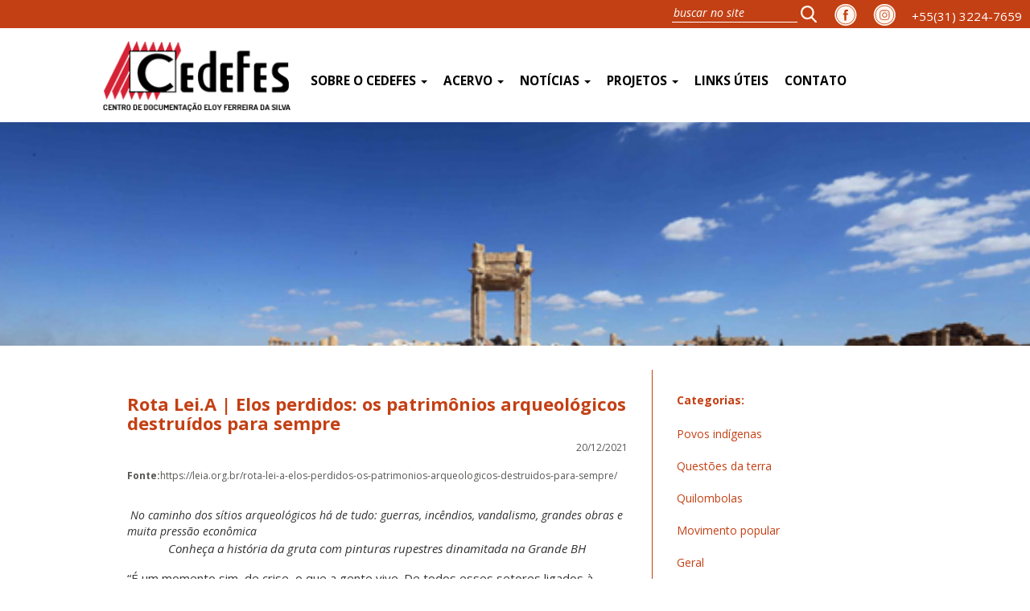

--- FILE ---
content_type: text/html; charset=UTF-8
request_url: https://www.cedefes.org.br/rota-lei-a-elos-perdidos-os-patrimonios-arqueologicos-destruidos-para-sempre/
body_size: 29088
content:
<!DOCTYPE html>
<html lang="pt-BR" class="no-js">
	<head>
    	<meta charset="utf-8">
        

        <meta http-equiv="X-UA-Compatible" content="IE=edge">
		<meta name="viewport" content="width=device-width, initial-scale=1">
		<meta name="viewport" content="width=device-width">


        <meta property="og:url"           content="/rota-lei-a-elos-perdidos-os-patrimonios-arqueologicos-destruidos-para-sempre/" />
		<meta property="og:type"          content="website" />
		<meta property="og:title"         content="Rota Lei.A | Elos perdidos: os patrimônios arqueológicos destruídos para sempre" />
		<meta property="og:description"   content="" />
		<meta property="og:image"         content="https://www.cedefes.org.br/wp-content/uploads/2021/12/templodebel.png" />

       <link rel="shortcut icon" href="https://www.cedefes.org.br/wp-content/themes/cedefes/image/favicon.ico" />

        <link type="text/css" rel="stylesheet/less" href="https://www.cedefes.org.br/wp-content/themes/cedefes/style.less"  />


        <link href="https://fonts.googleapis.com/css?family=Slabo+27px" rel="stylesheet">
        <link rel="stylesheet" href="https://maxcdn.bootstrapcdn.com/bootstrap/3.3.7/css/bootstrap.min.css" integrity="sha384-BVYiiSIFeK1dGmJRAkycuHAHRg32OmUcww7on3RYdg4Va+PmSTsz/K68vbdEjh4u" crossorigin="anonymous">


        <script src="https://ajax.googleapis.com/ajax/libs/jquery/3.1.0/jquery.min.js"></script>

        <script src="https://maxcdn.bootstrapcdn.com/bootstrap/3.3.7/js/bootstrap.min.js" integrity="sha384-Tc5IQib027qvyjSMfHjOMaLkfuWVxZxUPnCJA7l2mCWNIpG9mGCD8wGNIcPD7Txa" crossorigin="anonymous"></script>

        <!--<link rel="stylesheet" href="https://ajax.googleapis.com/ajax/libs/jquerymobile/1.4.5/jquery.mobile.min.css">
		<script src="https://ajax.googleapis.com/ajax/libs/jquerymobile/1.4.5/jquery.mobile.min.js"></script>-->



        <link rel="stylesheet" href="https://www.cedefes.org.br/wp-content/themes/cedefes/css/animate.css">


        <link type="text/css" rel="stylesheet/less" href="https://www.cedefes.org.br/wp-content/themes/cedefes/style.less"  />

        <script src="https://www.cedefes.org.br/wp-content/themes/cedefes/js/less.min.js"></script>

		<script src="https://www.cedefes.org.br/wp-content/themes/cedefes/js/script.js"></script>

		<link rel='dns-prefetch' href='//s.w.org' />
<link rel="alternate" type="application/rss+xml" title="Feed para Cedefes &raquo;" href="https://www.cedefes.org.br/feed/" />
<link rel="alternate" type="application/rss+xml" title="Feed de comentários para Cedefes &raquo;" href="https://www.cedefes.org.br/comments/feed/" />
<link rel="alternate" type="application/rss+xml" title="Feed de comentários para Cedefes &raquo; Rota Lei.A | Elos perdidos: os patrimônios arqueológicos destruídos para sempre" href="https://www.cedefes.org.br/rota-lei-a-elos-perdidos-os-patrimonios-arqueologicos-destruidos-para-sempre/feed/" />
		<script type="text/javascript">
			window._wpemojiSettings = {"baseUrl":"https:\/\/s.w.org\/images\/core\/emoji\/13.0.0\/72x72\/","ext":".png","svgUrl":"https:\/\/s.w.org\/images\/core\/emoji\/13.0.0\/svg\/","svgExt":".svg","source":{"concatemoji":"https:\/\/www.cedefes.org.br\/wp-includes\/js\/wp-emoji-release.min.js?ver=5.5.17"}};
			!function(e,a,t){var n,r,o,i=a.createElement("canvas"),p=i.getContext&&i.getContext("2d");function s(e,t){var a=String.fromCharCode;p.clearRect(0,0,i.width,i.height),p.fillText(a.apply(this,e),0,0);e=i.toDataURL();return p.clearRect(0,0,i.width,i.height),p.fillText(a.apply(this,t),0,0),e===i.toDataURL()}function c(e){var t=a.createElement("script");t.src=e,t.defer=t.type="text/javascript",a.getElementsByTagName("head")[0].appendChild(t)}for(o=Array("flag","emoji"),t.supports={everything:!0,everythingExceptFlag:!0},r=0;r<o.length;r++)t.supports[o[r]]=function(e){if(!p||!p.fillText)return!1;switch(p.textBaseline="top",p.font="600 32px Arial",e){case"flag":return s([127987,65039,8205,9895,65039],[127987,65039,8203,9895,65039])?!1:!s([55356,56826,55356,56819],[55356,56826,8203,55356,56819])&&!s([55356,57332,56128,56423,56128,56418,56128,56421,56128,56430,56128,56423,56128,56447],[55356,57332,8203,56128,56423,8203,56128,56418,8203,56128,56421,8203,56128,56430,8203,56128,56423,8203,56128,56447]);case"emoji":return!s([55357,56424,8205,55356,57212],[55357,56424,8203,55356,57212])}return!1}(o[r]),t.supports.everything=t.supports.everything&&t.supports[o[r]],"flag"!==o[r]&&(t.supports.everythingExceptFlag=t.supports.everythingExceptFlag&&t.supports[o[r]]);t.supports.everythingExceptFlag=t.supports.everythingExceptFlag&&!t.supports.flag,t.DOMReady=!1,t.readyCallback=function(){t.DOMReady=!0},t.supports.everything||(n=function(){t.readyCallback()},a.addEventListener?(a.addEventListener("DOMContentLoaded",n,!1),e.addEventListener("load",n,!1)):(e.attachEvent("onload",n),a.attachEvent("onreadystatechange",function(){"complete"===a.readyState&&t.readyCallback()})),(n=t.source||{}).concatemoji?c(n.concatemoji):n.wpemoji&&n.twemoji&&(c(n.twemoji),c(n.wpemoji)))}(window,document,window._wpemojiSettings);
		</script>
		<style type="text/css">
img.wp-smiley,
img.emoji {
	display: inline !important;
	border: none !important;
	box-shadow: none !important;
	height: 1em !important;
	width: 1em !important;
	margin: 0 .07em !important;
	vertical-align: -0.1em !important;
	background: none !important;
	padding: 0 !important;
}
</style>
	<link rel='stylesheet' id='sb_instagram_styles-css'  href='https://www.cedefes.org.br/wp-content/plugins/instagram-feed/css/sb-instagram-2-2.min.css?ver=2.3.1' type='text/css' media='all' />
<link rel='stylesheet' id='wp-block-library-css'  href='https://www.cedefes.org.br/wp-includes/css/dist/block-library/style.min.css?ver=5.5.17' type='text/css' media='all' />
<link rel='stylesheet' id='contact-form-7-css'  href='https://www.cedefes.org.br/wp-content/plugins/contact-form-7/includes/css/styles.css?ver=5.2.2' type='text/css' media='all' />
<link rel='stylesheet' id='addtoany-css'  href='https://www.cedefes.org.br/wp-content/plugins/add-to-any/addtoany.min.css?ver=1.15' type='text/css' media='all' />
<script type='text/javascript' src='https://www.cedefes.org.br/wp-includes/js/jquery/jquery.js?ver=1.12.4-wp' id='jquery-core-js'></script>
<script type='text/javascript' src='https://www.cedefes.org.br/wp-content/plugins/add-to-any/addtoany.min.js?ver=1.1' id='addtoany-js'></script>
<link rel="https://api.w.org/" href="https://www.cedefes.org.br/wp-json/" /><link rel="alternate" type="application/json" href="https://www.cedefes.org.br/wp-json/wp/v2/posts/35327" /><link rel="EditURI" type="application/rsd+xml" title="RSD" href="https://www.cedefes.org.br/xmlrpc.php?rsd" />
<link rel="wlwmanifest" type="application/wlwmanifest+xml" href="https://www.cedefes.org.br/wp-includes/wlwmanifest.xml" /> 
<link rel='prev' title='Disponível versão online do Livro &#8216;Ação Indigenista: Histórico, Conjuntura e Desafios 1979 -2019&#8217;' href='https://www.cedefes.org.br/disponivel-versao-online-do-livro-acao-indigenista-historico-conjuntura-e-desafios-1979-2019/' />
<link rel='next' title='Novos Mestres dos Saberes Tradicionais recebem Título de Notório Saber pela UFMG' href='https://www.cedefes.org.br/novos-mestres-dos-saberes-tradicionais-recebem-titulo-de-notorio-saber-pela-ufmg/' />
<link rel="canonical" href="https://www.cedefes.org.br/rota-lei-a-elos-perdidos-os-patrimonios-arqueologicos-destruidos-para-sempre/" />
<link rel='shortlink' href='https://www.cedefes.org.br/?p=35327' />
<link rel="alternate" type="application/json+oembed" href="https://www.cedefes.org.br/wp-json/oembed/1.0/embed?url=https%3A%2F%2Fwww.cedefes.org.br%2Frota-lei-a-elos-perdidos-os-patrimonios-arqueologicos-destruidos-para-sempre%2F" />
<link rel="alternate" type="text/xml+oembed" href="https://www.cedefes.org.br/wp-json/oembed/1.0/embed?url=https%3A%2F%2Fwww.cedefes.org.br%2Frota-lei-a-elos-perdidos-os-patrimonios-arqueologicos-destruidos-para-sempre%2F&#038;format=xml" />

<script data-cfasync="false">
window.a2a_config=window.a2a_config||{};a2a_config.callbacks=[];a2a_config.overlays=[];a2a_config.templates={};a2a_localize = {
	Share: "Compartilhar",
	Save: "Salvar",
	Subscribe: "Inscrever",
	Email: "Email",
	Bookmark: "Favoritos",
	ShowAll: "Mostrar tudo",
	ShowLess: "Mostrar menos",
	FindServices: "Procurar serviço(s)",
	FindAnyServiceToAddTo: "Encontrar rapidamente qualquer serviço para",
	PoweredBy: "Serviço fornecido por",
	ShareViaEmail: "Share via email",
	SubscribeViaEmail: "Subscribe via email",
	BookmarkInYourBrowser: "Adicionar aos favoritos",
	BookmarkInstructions: "Press Ctrl+D or \u2318+D to bookmark this page",
	AddToYourFavorites: "Adicionar a favoritos",
	SendFromWebOrProgram: "Send from any email address or email program",
	EmailProgram: "Email program",
	More: "More&#8230;",
	ThanksForSharing: "Thanks for sharing!",
	ThanksForFollowing: "Thanks for following!"
};

(function(d,s,a,b){a=d.createElement(s);b=d.getElementsByTagName(s)[0];a.async=1;a.src="https://static.addtoany.com/menu/page.js";b.parentNode.insertBefore(a,b);})(document,"script");
</script>
                    <style type="text/css">
            @media screen {
              .printfriendly {
                position: relative;
              	z-index: 1000;
                margin: 12px 12px 12px 12px;
              }
              .printfriendly a, .printfriendly a:link, .printfriendly a:visited, .printfriendly a:hover, .printfriendly a:active {
                font-weight: 600;
                cursor: pointer;
                text-decoration: none;
                border: none;
                -webkit-box-shadow: none;
                -moz-box-shadow: none;
                box-shadow: none;
                outline:none;
                font-size: 14px;
                color: #3AAA11;
              }
              .printfriendly.pf-alignleft {float: left}.printfriendly.pf-alignright {float: right}.printfriendly.pf-aligncenter {display: flex;align-items: center;justify-content: center;}
            }

            @media print {
              .printfriendly {display: none}
            }
          </style>
                  
<!-- BEGIN Tracking code for Matomo -->
<script type="text/javascript">var _paq = window._paq || []; _paq.push(["trackPageView"]); _paq.push(["enableLinkTracking"]); (function() { var u="https://analytics.horizontes.info/"; _paq.push(["setTrackerUrl", u+"piwik.php"]); _paq.push(["setSiteId", "17"]); var d=document, g=d.createElement("script"), s=d.getElementsByTagName("script")[0]; g.type="text/javascript"; g.defer=true; g.async=true; g.src=u+"piwik.js"; s.parentNode.insertBefore(g,s); })();</script>
<!-- END Tracking code for Matomo -->


    </head>
<body>

<script>
  window.fbAsyncInit = function() {
    FB.init({
      appId      : '681308632079644',
      xfbml      : true,
      version    : 'v2.8'
    });
  };

  (function(d, s, id){
     var js, fjs = d.getElementsByTagName(s)[0];
     if (d.getElementById(id)) {return;}
     js = d.createElement(s); js.id = id;
     js.src = "//connect.facebook.net/en_US/sdk.js";
     fjs.parentNode.insertBefore(js, fjs);
   }(document, 'script', 'facebook-jssdk'));
</script>



<div class="menu-busca active-top">
	<div>
<!--				  <a href="tel:+553132247659" class="tel_redes"><img src="https://www.cedefes.org.br/wp-content/themes/cedefes/image/instagram.png" alt=""></a>-->
<!--				  <a href="#" class="tel_redes"><img src="https://www.cedefes.org.br/wp-content/themes/cedefes/image/icon_youtube.png" alt=""></a>-->
		<div class="hidden-xs">
			<a href="tel:+553132247659" class="tel_redes">+55(31) 3224-7659</a>
		</div>
		<a href="https://www.instagram.com/centrodocumentacaoeloyferreira/" class="icon_redes"><img src="https://www.cedefes.org.br/wp-content/themes/cedefes/image/icon_instagram.png" alt=""></a>
		<a href="https://www.facebook.com/Cedefes-257701540935629/" class="icon_redes"><img src="https://www.cedefes.org.br/wp-content/themes/cedefes/image/icon_face.png" alt=""></a>
		<form class="search" method="get" action="https://www.cedefes.org.br" role="search">
			<input type="search" class="search-field" placeholder="buscar no site" value="" name="s" title="Pesquisar por:" />
			<button type="submit" role="button" class="btn right"/>
				<img src="https://www.cedefes.org.br/wp-content/themes/cedefes/image/icon_lupa.svg" width="20px" alt="">
			</button>
		</form>

	  	</div><!-- /.navbar-collapse -->
</div>




<nav class="navbar navbar-menu">
   <div class="container-fluid">
    	<div class="row">
    		<div class="limited">
				<div class="menu-principal active-top">
				<div class="navbar-header">
				  <button type="button" class="navbar-toggle collapsed" data-toggle="collapse" data-target="#bs-example-navbar-collapse-1" aria-expanded="false">
					<span class="sr-only">Toggle navigation</span>
					<span class="icon-bar"></span>
					<span class="icon-bar"></span>
					<span class="icon-bar"></span>
				  </button>
				  <a class="navbar-brand" href="https://www.cedefes.org.br"><img src="https://www.cedefes.org.br/wp-content/themes/cedefes/image/logo.png" alt=""></a>
				</div>
   		<div id="bs-example-navbar-collapse-1" class="collapse navbar-collapse"><ul id="menu-principal" class="nav navbar-nav"><li itemscope="itemscope" itemtype="https://www.schema.org/SiteNavigationElement" id="menu-item-8622" class="menu-item menu-item-type-custom menu-item-object-custom menu-item-has-children menu-item-8622 dropdown"><a title="Sobre o Cedefes" href="#" data-toggle="dropdown" class="dropdown-toggle" aria-haspopup="true">Sobre o Cedefes <span class="caret"></span></a>
<ul role="menu" class=" dropdown-menu" >
	<li itemscope="itemscope" itemtype="https://www.schema.org/SiteNavigationElement" id="menu-item-8620" class="menu-item menu-item-type-post_type menu-item-object-page menu-item-8620"><a title="Quem somos" href="https://www.cedefes.org.br/quem-somos/">Quem somos</a></li>
	<li itemscope="itemscope" itemtype="https://www.schema.org/SiteNavigationElement" id="menu-item-8632" class="menu-item menu-item-type-post_type menu-item-object-page current-post-parent menu-item-8632"><a title="Direção e equipe" href="https://www.cedefes.org.br/direcao-e-equipe/">Direção e equipe</a></li>
	<li itemscope="itemscope" itemtype="https://www.schema.org/SiteNavigationElement" id="menu-item-8631" class="menu-item menu-item-type-post_type menu-item-object-page menu-item-8631"><a title="Parceiros" href="https://www.cedefes.org.br/parceiros/">Parceiros</a></li>
	<li itemscope="itemscope" itemtype="https://www.schema.org/SiteNavigationElement" id="menu-item-17340" class="menu-item menu-item-type-custom menu-item-object-custom menu-item-17340"><a title="Estatuto" href="https://www.cedefes.org.br/wp-content/uploads/2025/11/Estatuto-Social-CEDEFES-Final-20-Dez-2024.pdf">Estatuto</a></li>
	<li itemscope="itemscope" itemtype="https://www.schema.org/SiteNavigationElement" id="menu-item-8630" class="menu-item menu-item-type-post_type menu-item-object-page menu-item-8630"><a title="Quem foi Eloy" href="https://www.cedefes.org.br/quem-foi-eloy/">Quem foi Eloy</a></li>
</ul>
</li>
<li itemscope="itemscope" itemtype="https://www.schema.org/SiteNavigationElement" id="menu-item-8624" class="menu-item menu-item-type-custom menu-item-object-custom menu-item-has-children menu-item-8624 dropdown"><a title="Acervo" href="#" data-toggle="dropdown" class="dropdown-toggle" aria-haspopup="true">Acervo <span class="caret"></span></a>
<ul role="menu" class=" dropdown-menu" >
	<li itemscope="itemscope" itemtype="https://www.schema.org/SiteNavigationElement" id="menu-item-17451" class="menu-item menu-item-type-post_type menu-item-object-page menu-item-17451"><a title="Biblioteca" href="https://www.cedefes.org.br/biblioteca/">Biblioteca</a></li>
	<li itemscope="itemscope" itemtype="https://www.schema.org/SiteNavigationElement" id="menu-item-17450" class="menu-item menu-item-type-post_type menu-item-object-page menu-item-17450"><a title="Publicações" href="https://www.cedefes.org.br/publicacoes/">Publicações</a></li>
	<li itemscope="itemscope" itemtype="https://www.schema.org/SiteNavigationElement" id="menu-item-18177" class="menu-item menu-item-type-post_type menu-item-object-page menu-item-18177"><a title="Banco de Vídeos" href="https://www.cedefes.org.br/banco-de-videos/">Banco de Vídeos</a></li>
	<li itemscope="itemscope" itemtype="https://www.schema.org/SiteNavigationElement" id="menu-item-8625" class="menu-item menu-item-type-custom menu-item-object-custom menu-item-has-children menu-item-8625 dropdown"><a title="Fotografias" href="#">Fotografias</a>
	<ul role="menu" class=" dropdown-menu" >
		<li itemscope="itemscope" itemtype="https://www.schema.org/SiteNavigationElement" id="menu-item-21277" class="menu-item menu-item-type-post_type menu-item-object-page menu-item-21277"><a title="Acervo Fotográfico: Cedefes" href="https://www.cedefes.org.br/acervo-fotografico-cedefes/">Acervo Fotográfico: Cedefes</a></li>
		<li itemscope="itemscope" itemtype="https://www.schema.org/SiteNavigationElement" id="menu-item-8633" class="menu-item menu-item-type-post_type menu-item-object-page menu-item-8633"><a title="Acervo Fotográfico: Povos Indígenas" href="https://www.cedefes.org.br/povos-indigenas/">Acervo Fotográfico: Povos Indígenas</a></li>
		<li itemscope="itemscope" itemtype="https://www.schema.org/SiteNavigationElement" id="menu-item-8634" class="menu-item menu-item-type-post_type menu-item-object-page menu-item-8634"><a title="Acervo Fotográfico: Movimento Popular" href="https://www.cedefes.org.br/movimento-popular/">Acervo Fotográfico: Movimento Popular</a></li>
		<li itemscope="itemscope" itemtype="https://www.schema.org/SiteNavigationElement" id="menu-item-8635" class="menu-item menu-item-type-post_type menu-item-object-page menu-item-8635"><a title="Acervo Fotográfico: Quilombolas" href="https://www.cedefes.org.br/quilombolas/">Acervo Fotográfico: Quilombolas</a></li>
		<li itemscope="itemscope" itemtype="https://www.schema.org/SiteNavigationElement" id="menu-item-8636" class="menu-item menu-item-type-post_type menu-item-object-page menu-item-8636"><a title="Acervo Fotográfico: Questão da terra" href="https://www.cedefes.org.br/questao-da-terra/">Acervo Fotográfico: Questão da terra</a></li>
	</ul>
</li>
</ul>
</li>
<li itemscope="itemscope" itemtype="https://www.schema.org/SiteNavigationElement" id="menu-item-8628" class="menu-item menu-item-type-custom menu-item-object-custom menu-item-has-children menu-item-8628 dropdown"><a title="Notícias" href="#" data-toggle="dropdown" class="dropdown-toggle" aria-haspopup="true">Notícias <span class="caret"></span></a>
<ul role="menu" class=" dropdown-menu" >
	<li itemscope="itemscope" itemtype="https://www.schema.org/SiteNavigationElement" id="menu-item-18047" class="menu-item menu-item-type-taxonomy menu-item-object-category menu-item-18047"><a title="Povos indígenas" href="https://www.cedefes.org.br/category/noticias_povos_indigenas/">Povos indígenas</a></li>
	<li itemscope="itemscope" itemtype="https://www.schema.org/SiteNavigationElement" id="menu-item-18048" class="menu-item menu-item-type-taxonomy menu-item-object-category menu-item-18048"><a title="Questões da terra" href="https://www.cedefes.org.br/category/noticias_questoes_da_terra/">Questões da terra</a></li>
	<li itemscope="itemscope" itemtype="https://www.schema.org/SiteNavigationElement" id="menu-item-20026" class="menu-item menu-item-type-taxonomy menu-item-object-category menu-item-20026"><a title="Quilombolas" href="https://www.cedefes.org.br/category/noticias_quilombolas/">Quilombolas</a></li>
	<li itemscope="itemscope" itemtype="https://www.schema.org/SiteNavigationElement" id="menu-item-18046" class="menu-item menu-item-type-taxonomy menu-item-object-category current-post-ancestor current-menu-parent current-post-parent menu-item-18046"><a title="Movimento popular" href="https://www.cedefes.org.br/category/noticias_movimento_popular/">Movimento popular</a></li>
	<li itemscope="itemscope" itemtype="https://www.schema.org/SiteNavigationElement" id="menu-item-22117" class="menu-item menu-item-type-taxonomy menu-item-object-category menu-item-22117"><a title="Política Brasileira" href="https://www.cedefes.org.br/category/noticias-politica/">Política Brasileira</a></li>
	<li itemscope="itemscope" itemtype="https://www.schema.org/SiteNavigationElement" id="menu-item-32043" class="menu-item menu-item-type-taxonomy menu-item-object-category menu-item-32043"><a title="Listagem das Comunidades Quilombolas em MG" href="https://www.cedefes.org.br/category/listagem-das-comunidades-quilombolas-em-mg/">Listagem das Comunidades Quilombolas em MG</a></li>
	<li itemscope="itemscope" itemtype="https://www.schema.org/SiteNavigationElement" id="menu-item-8626" class="menu-item menu-item-type-taxonomy menu-item-object-category current-post-ancestor current-menu-parent current-post-parent menu-item-8626"><a title="Todas" href="https://www.cedefes.org.br/category/noticias/">Todas</a></li>
</ul>
</li>
<li itemscope="itemscope" itemtype="https://www.schema.org/SiteNavigationElement" id="menu-item-18004" class="menu-item menu-item-type-custom menu-item-object-custom menu-item-has-children menu-item-18004 dropdown"><a title="Projetos" href="#" data-toggle="dropdown" class="dropdown-toggle" aria-haspopup="true">Projetos <span class="caret"></span></a>
<ul role="menu" class=" dropdown-menu" >
	<li itemscope="itemscope" itemtype="https://www.schema.org/SiteNavigationElement" id="menu-item-31542" class="menu-item menu-item-type-taxonomy menu-item-object-category menu-item-31542"><a title="Projetos Atuais" href="https://www.cedefes.org.br/category/projetos-atuais/">Projetos Atuais</a></li>
</ul>
</li>
<li itemscope="itemscope" itemtype="https://www.schema.org/SiteNavigationElement" id="menu-item-17457" class="menu-item menu-item-type-post_type menu-item-object-page menu-item-17457"><a title="Links úteis" href="https://www.cedefes.org.br/linksuteis/">Links úteis</a></li>
<li itemscope="itemscope" itemtype="https://www.schema.org/SiteNavigationElement" id="menu-item-8621" class="menu-item menu-item-type-post_type menu-item-object-page menu-item-8621"><a title="Contato" href="https://www.cedefes.org.br/contato/">Contato</a></li>
</ul></div>
    		</div>
    		</div>
    	</div>
  </div><!-- /.container-fluid -->
</nav>


<div class="container-fluid">
	<div class="row">


<div class="col-lg-12 col-md-12 col-sm-12 col-xs-12 padding-none global single">
	<div class="col-lg-12 col-md-12 col-sm-12 col-xs-12 padding-none thumbnail-page">
				   <img src="https://www.cedefes.org.br/wp-content/uploads/2021/12/templodebel-591x400.png" alt="">
			</div>
	<div class="limited">
		<div class="col-lg-8 col-md-8 col-sm-8 col-xs-12 col-news">
			<div class="col-lg-12 col-md-12 col-sm-12 col-xs-12 title-news">
				<h2>Rota Lei.A | Elos perdidos: os patrimônios arqueológicos destruídos para sempre</h2>
				<p>20/12/2021</p>
				
										<a href="https://leia.org.br/rota-lei-a-elos-perdidos-os-patrimonios-arqueologicos-destruidos-para-sempre/" target="_blank" class="fonte"><strong>Fonte:</strong>https://leia.org.br/rota-lei-a-elos-perdidos-os-patrimonios-arqueologicos-destruidos-para-sempre/</a>
								</div>

			<div class="col-lg-12 col-md-12 col-sm-12 col-xs-12 body-box">
				<div class="pf-content"><section class="elementor-section elementor-top-section elementor-element elementor-element-555d865 elementor-section-height-min-height elementor-section-boxed elementor-section-height-default elementor-section-items-middle" data-id="555d865" data-element_type="section" data-settings="{&quot;background_background&quot;:&quot;classic&quot;}">
<div class="elementor-container elementor-column-gap-default">
<div class="elementor-row">
<div class="elementor-column elementor-col-100 elementor-top-column elementor-element elementor-element-b9cd539" data-id="b9cd539" data-element_type="column">
<div class="elementor-column-wrap elementor-element-populated">
<div class="elementor-widget-wrap">
<div class="elementor-element elementor-element-9836b72 elementor-widget elementor-widget-theme-post-title elementor-page-title elementor-widget-heading" data-id="9836b72" data-element_type="widget" data-widget_type="theme-post-title.default">
<div class="elementor-widget-container"></div>
</div>
</div>
</div>
</div>
</div>
</div>
</section>
<section class="elementor-section elementor-top-section elementor-element elementor-element-80cfd48 elementor-section-boxed elementor-section-height-default elementor-section-height-default" data-id="80cfd48" data-element_type="section">
<div class="elementor-container elementor-column-gap-default">
<div class="elementor-row">
<div class="elementor-column elementor-col-100 elementor-top-column elementor-element elementor-element-88ed23a" data-id="88ed23a" data-element_type="column">
<div class="elementor-column-wrap elementor-element-populated">
<div class="elementor-widget-wrap">
<div class="elementor-element elementor-element-78ae191 elementor-widget elementor-widget-spacer" data-id="78ae191" data-element_type="widget" data-widget_type="spacer.default">
<div class="elementor-widget-container">
<div class="elementor-spacer"> <em>No caminho dos sítios arqueológicos há de tudo: guerras, incêndios, vandalismo, grandes obras e muita pressão econômica</em></div>
</div>
</div>
<div class="elementor-element elementor-element-afc6374 elementor-widget elementor-widget-theme-post-content" data-id="afc6374" data-element_type="widget" data-widget_type="theme-post-content.default">
<div class="elementor-widget-container">
<p class="has-text-align-center"><em> Conheça a história da gruta com pinturas rupestres dinamitada na Grande BH </em></p>
<p>“É um momento sim, de crise, o que a gente vive. De todos esses setores ligados à Ciência. E a gente não escapou”, nos contou o arqueólogo, professor da Universidade Federal do Piauí (UFPI) e presidente da Sociedade de Arqueologia Brasileira (SAB), Ângelo Corrêa. Em conversa conosco, do Lei.A, ele foi explicando como as dificuldades atuais têm muito de acumulativo, problemas que se arrastam, entre eles a questão elementar do financiamento à pesquisa arqueológica no Brasil.</p>
<p>Uma série de negligências, a maior parte históricas, tem resultado em eventos trágicos de destruição de acervos insubstituíveis, cujo pior exemplo é o incêndio do Museu Nacional, no Rio de Janeiro, em 2018. “O que a gente de modo algum consegue aceitar é que um sítio seja destruído antes de termos um mínimo de conhecimento sobre ele”.</p>
<p>No terceiro episódio da série <strong>Rota Lei.A | Elos perdidos: os patrimônios destruídos para sempre</strong>, fomos buscar os piores exemplos recentes de destruição de sítios arqueológicos em Minas Gerais e tentar entender por que eles continuam acontecendo.</p>
<p>Da gruta dinamitada com pinturas rupestres ainda em fase de registro, passando pela cobertura de grafismos de 4 mil anos com tinta branca, para “melhorar” o cenário da gravação de uma telenovela, as histórias de depredação e destruição dos sítios arqueológicos são incrivelmente variadas – às vezes por desconhecimento e ignorância, às vezes de forma dolosa.</p>
<p>“Cada sítio na arqueologia é um bloquinho de conhecimento que vai se somar aos grandes modelos. Cada sítio é importante, para falsear ou confirmar, esses modelos”, nos explica o professor Ângelo Corrêa. “O que a gente vai perdendo é a capacidade de responder às perguntas que temos hoje no presente, e as perguntas que ainda vão aparecer na arqueologia”.</p>
<p>As punições previstas na legislação são brandas? A que penalidades estão sujeitos os infratores? E mais: como andam funcionando as instituições essenciais ao trabalho arqueológico no Brasil de hoje?  <strong>#Conheça #Monitore #Aja</strong></p>
<p>&nbsp;</p>
<h2></h2>
<h2><strong><em>#conheça</em></strong></h2>
<h3><strong>A destruição de Patrimônios da Humanidade via celular</strong></h3>
<p>Em 24 de março de 2017, o Conselho de Segurança das Nações Unidas aprovou, pela primeira vez em sua história, uma resolução sobre proteção do Patrimônio Cultural em conflitos armados. No documento, o órgão deplorava a “destruição ilegal de patrimônio cultural, sítios e artefactos religiosos, além do contrabando de bens culturais de sítios arqueológicos, museus e arquivos e outros por grupos terroristas em conflitos”.</p>
<p>À época, corriam o mundo as imagens da destruição de Patrimônios da Humanidade pelo Estado Islâmico, em meio à guerra civil na Síria, estendida ao território iraquiano. Era a chamada estratégia de “limpeza cultural”, isto é, a tentativa de apagar vestígios e manifestações de épocas e culturas consideradas heréticas pelos radicais. Vídeos de celular com explosões de tesouros arqueológicos tornaram-se os veículos dessa “mensagem”.</p>
<p><strong><img loading="lazy" src="https://lh6.googleusercontent.com/IKmsGgUBJJ_0QrVIbCZ8uFevnIWp2juZGELR8ACgqPHfY1ZQW6yRPixqEuzz9BKPMWhNt513-Vgn8N89rMQT6VWSE9HNGbTGaV-B6Ut1sOcLfa-F59N2wDAV2GX6sWmpPBGHKSSE" width="602" height="408" /></strong></p>
<p><em><strong>Templo de Bel, na cidade de Palmira, destruída por radicais durante a guerra civil na Síria, em 2013, pelas lentes do fotógrafo da AFP, Joseph Eid. Eid registrou numa coleção diversos sítios arqueológicos milenares antes e depois dos ataques. Saiba mais clicando <a href="https://correspondent.afp.com/writing-history-palmyra">aqui</a>.</strong></em></p>
<p>Foram destruídos sítios como o templo de Baal-Shamin, na cidade síria de Palmira; as ruínas e esculturas da cidade antiga de Hatra, no Iraque; as ruínas de Nínive, o maior sítio arqueológico do Oriente, com mais de 750 hectares, citada na própria Bíblia, entre outros.</p>
<p>Muitas vezes, todavia, a mesma irracionalidade destrói, no Brasil todo e particularmente em Minas Gerais, os sítios arqueológicos que guardam os vestígios de nossa própria origem e ocupação do território. Os exemplos, de tão numerosos, poderiam encher um episódio inteiro da série <strong>Rota Lei.A</strong>. Por ora, vamos ficar apenas nos piores.</p>
<h3><strong>Lapa do Arco: a memória dinamitada </strong></h3>
<figure class="wp-block-image size-large"><img loading="lazy" class="wp-image-4827" src="https://leia.org.br/wp-content/uploads/2021/12/rup3-1-1024x772.png" sizes="(max-width: 1024px) 100vw, 1024px" srcset="https://leia.org.br/wp-content/uploads/2021/12/rup3-1-1024x772.png 1024w, https://leia.org.br/wp-content/uploads/2021/12/rup3-1-300x226.png 300w, https://leia.org.br/wp-content/uploads/2021/12/rup3-1-768x579.png 768w, https://leia.org.br/wp-content/uploads/2021/12/rup3-1-1536x1158.png 1536w, https://leia.org.br/wp-content/uploads/2021/12/rup3-1-16x12.png 16w, https://leia.org.br/wp-content/uploads/2021/12/rup3-1-194x146.png 194w, https://leia.org.br/wp-content/uploads/2021/12/rup3-1-50x38.png 50w, https://leia.org.br/wp-content/uploads/2021/12/rup3-1-99x75.png 99w, https://leia.org.br/wp-content/uploads/2021/12/rup3-1.png 1963w" alt="" width="588" height="443" /><figcaption><strong><em>Fotos do ‘antes’ e ‘depois’ da Lapa do Arco, retiradas do livro “O Patrimônio Arqueológico de Matozinhos”, de André Prous, Alenice Baeta e Ezio Rubbioli (2003).    </em></strong></figcaption></figure>
<p>“As pinturas rupestres são patrimônios não renováveis”, nos diz a arqueóloga Alenice Baeta, da Universidade Federal de Minas Gerais (UFMG). Segundo ela, muitos sítios arqueológicos, quando localizados, já sofreram algum tipo de intervenção humana, como pichação e incêndios. “Já registramos mesmo tentativas de retirada de imagens com britadeiras”, contou.</p>
<p>Um evento, contudo, se destaca quando o assunto é a irracionalidade da destruição: a explosão da Lapa do Arco, em Matozinhos, Região Metropolitana de Belo Horizonte (RMBH), em 1989. Mas essa história começa muito antes, entre 1971 e 1976, quando as primeiras expedições da Missão Arqueológica Franco-Brasileira começaram a levantar os sítios da região das cidades de Lagoa Santa e Pedro Leopoldo, no Vetor Norte de Belo Horizonte.</p>
<p class="has-text-align-center"><img loading="lazy" src="https://lh6.googleusercontent.com/KTektI51isvJ7EAUca61Qec19_O7A9BwcH0i9m68Yhc7xa7F5ty7p6lowuXZqmhpP_mmjMmVFpDJu77qJdFmvqxXe7uEV04rikRUxqY1TliTsG_zMHtsK_0jhPV-2A" width="602" height="451" /></p>
<p class="has-text-align-center"><strong><em>Reprodução feita por Alenice Baeta e Luis Fernando de Miranda das figurações rupestres da Lapa do Arco, destruídas por dinamitação em 1989. (Fonte: Museu de História Natural da UFMG</em></strong>)</p>
<p>“A Mission de Lagoa Santa buscava estabelecer uma relação entre os diversos tipos de vestígios arqueológicos escavados e identificados, incluindo as figurações rupestres, a paisagem e as modificações climáticas ao longo do tempo”, registrou Alenice, num artigo da época. Foi na Lapa Vermelha IV, em Pedro Leopoldo, em 1974, que uma equipe da Missão, a da professora Annette Laming-Emperaire, encontrou o fóssil de Luzia, sobre o qual já falamos nessa série.</p>
<p>Preocupados com a rápida deterioração dos sítios arqueológicos, sobretudo por causa da exploração de calcário na região, as equipes começaram a registrá-los em fotografias, <em>relevés</em> ou decalques da arte rupestre da região. Foram produzidas microfichas das figurações rupestres das Lapas do Caetano e de Cerca Grande, e pela primeira vez formulou-se uma preocupação com o registro de um quadro cronoestilístico da região.</p>
<figure class="wp-block-image size-large is-resized"><img loading="lazy" class="wp-image-4828" src="https://leia.org.br/wp-content/uploads/2021/12/rup3-2-1024x512.png" sizes="(max-width: 1024px) 100vw, 1024px" srcset="https://leia.org.br/wp-content/uploads/2021/12/rup3-2-1024x512.png 1024w, https://leia.org.br/wp-content/uploads/2021/12/rup3-2-300x150.png 300w, https://leia.org.br/wp-content/uploads/2021/12/rup3-2-768x384.png 768w, https://leia.org.br/wp-content/uploads/2021/12/rup3-2-16x8.png 16w, https://leia.org.br/wp-content/uploads/2021/12/rup3-2-260x130.png 260w, https://leia.org.br/wp-content/uploads/2021/12/rup3-2-50x25.png 50w, https://leia.org.br/wp-content/uploads/2021/12/rup3-2-150x75.png 150w, https://leia.org.br/wp-content/uploads/2021/12/rup3-2.png 1147w" alt="" width="644" height="322" /></figure>
<p>Em 1989, a equipe de Arqueologia Pré-Histórica do Museu de História Natural da UFMG, sob coordenação do professor André Prous, iniciou um mapeamento de sítios arqueológicos na região do Carste de Lagoa Santa, fosse aqueles insuficientemente documentados na primeira Missão Arqueológica Franco-Brasileira, fosse os ainda não registrados.</p>
<p>Segundo Alenice Baeta, a documentação do Sítio Lapa do Arco estava prevista. Às vésperas do dia agendado para a realização do relevés, o abrigo que guardava as pinturas rupestres foi dinamitado pela mineradora Calsete, que explorava calcário na propriedade. No vídeo, a arqueóloga lembra o pasmo da equipe de arqueologia com a violência.</p>
<figure class="wp-block-embed is-type-video is-provider-youtube wp-block-embed-youtube wp-embed-aspect-16-9 wp-has-aspect-ratio">
<div class="wp-block-embed__wrapper"><iframe title="A destruição da Lapa do Arco | Alenice Baeta" src="https://www.youtube.com/embed/I7QP8taOf5c?feature=oembed" width="1220" height="686" frameborder="0" allowfullscreen="allowfullscreen" data-mce-fragment="1"></iframe></div>
</figure>
<p>&nbsp;</p>
<h3><strong>Grandes obras de infraestrutura</strong></h3>
<p>Desde meados dos anos 2000, o noticiário sobre os conflitos oriundos das grandes obras de infraestrutura, sobretudo na Amazônia, foi constante. Para ficar só na seara arqueológica, foram descobertos sítios com pinturas rupestres na área de Belo Monte/PA, artefatos arqueológicos em Santo Antônio/RO, pinturas rupestres em pedras e cerâmicas indígenas em Jirau/RO – localidades afetadas pela construção de grandes hidrelétricas.</p>
<p>&nbsp;</p>
<figure class="wp-block-image size-large"><img loading="lazy" class="wp-image-4829" src="https://leia.org.br/wp-content/uploads/2021/12/usina_1_dilvulgacao-1-1024x576.jpg" sizes="(max-width: 1024px) 100vw, 1024px" srcset="https://leia.org.br/wp-content/uploads/2021/12/usina_1_dilvulgacao-1-1024x576.jpg 1024w, https://leia.org.br/wp-content/uploads/2021/12/usina_1_dilvulgacao-1-300x169.jpg 300w, https://leia.org.br/wp-content/uploads/2021/12/usina_1_dilvulgacao-1-768x432.jpg 768w, https://leia.org.br/wp-content/uploads/2021/12/usina_1_dilvulgacao-1-1536x863.jpg 1536w, https://leia.org.br/wp-content/uploads/2021/12/usina_1_dilvulgacao-1-2048x1151.jpg 2048w, https://leia.org.br/wp-content/uploads/2021/12/usina_1_dilvulgacao-1-16x9.jpg 16w, https://leia.org.br/wp-content/uploads/2021/12/usina_1_dilvulgacao-1-260x146.jpg 260w, https://leia.org.br/wp-content/uploads/2021/12/usina_1_dilvulgacao-1-50x28.jpg 50w, https://leia.org.br/wp-content/uploads/2021/12/usina_1_dilvulgacao-1-133x75.jpg 133w, https://leia.org.br/wp-content/uploads/2021/12/usina_1_dilvulgacao-1-1200x675.jpg 1200w" alt="" width="640" height="360" /><figcaption><em><strong>Créditos: Revista Ecológico</strong></em></figcaption></figure>
<p>Parece longe, no tempo e no espaço, mas segue acontecendo – e mais perto do que se imagina. No final de 2016, foi assinado entre o Instituto do Patrimônio Histórico e Artístico (Iphan) e representantes da Paranaíba Transmissora de Energia S.A uma <a href="https://www.sabnet.org/download/download?ID_DOWNLOAD=642">condicionante</a> para a operação da Linha de Transmissão 500 KV Barreiras II – Rio das Éguas – Luziânia – Pirapora 2, depois de ficar <a href="https://sei.iphan.gov.br/sei/modulos/pesquisa/md_pesq_documento_consulta_externa.php?yPDszXhdoNcWQHJaQlHJmJIqCNXRK_Sh2SMdn1U-tzMg3937oyxlyfgvbkRNd5GoTzxjCmHDQQ-ctRQGCflFdhrJA6fVO1iUZjkSmdaTSSZJ1yJAxhft_99NNU0HX8Ko">constatado</a> danos a 36 sítios arqueológicos localizados nos estados de Goiás, Minas Gerais e Bahia.</p>
<figure class="wp-block-image size-large"><img loading="lazy" class="wp-image-4840" src="https://leia.org.br/wp-content/uploads/2021/12/rup3-3-1-1024x429.png" sizes="(max-width: 1024px) 100vw, 1024px" srcset="https://leia.org.br/wp-content/uploads/2021/12/rup3-3-1-1024x429.png 1024w, https://leia.org.br/wp-content/uploads/2021/12/rup3-3-1-300x126.png 300w, https://leia.org.br/wp-content/uploads/2021/12/rup3-3-1-768x322.png 768w, https://leia.org.br/wp-content/uploads/2021/12/rup3-3-1-16x7.png 16w, https://leia.org.br/wp-content/uploads/2021/12/rup3-3-1-260x109.png 260w, https://leia.org.br/wp-content/uploads/2021/12/rup3-3-1-50x21.png 50w, https://leia.org.br/wp-content/uploads/2021/12/rup3-3-1-150x63.png 150w, https://leia.org.br/wp-content/uploads/2021/12/rup3-3-1.png 1035w" alt="" width="678" height="284" /></figure>
<p>O órgão impôs condicionantes, sem as quais não haveria a concessão da Licença de Operação do empreendimento, com valores e prazos a serem atendidos: R$ 35 milhões, 90 dias para o Iphan enviar à empresa a minuta do Termo de Compromisso, e posteriores 60 dias para a empresa se manifestar e dar prosseguimento à assinatura do documento.</p>
<p>O Iphan tinha, portanto, até 11 de abril de 2017 para encaminhar a minuta do termo de compromisso para a empresa, o que foi feito somente em 15 de março de 2019. Apenas em 04 de março de 2020 a empresa enviou <a href="https://sei.iphan.gov.br/sei/modulos/pesquisa/md_pesq_documento_consulta_externa.php?9LibXMqGnN7gSpLFOOgUQFziRouBJ5VnVL5b7-UrE5RqxvsPM3vT0NVjoKCY5SRzsdwoZD9Fwxf4ZoPFFWZNZ3C7s1dawQ6UdZpLPCJZ5LlXYtX9w9bn-xNG9M5FtoPf">carta</a> ao Iphan solicitando a reconsideração do valor do termo de compromisso para menos de R$ 3 milhões. Até hoje (dezembro de 2021), o Termo de Compromisso, para os danos já causados, não saiu do lugar.</p>
<p>&nbsp;</p>
<p>&nbsp;</p>
<h3><strong>Vandalismo não é só pichação</strong></h3>
<p>Outro engano frequente é pensar que o vandalismo é uma questão ligada ao subdesenvolvimento. O desconhecimento, como vimos com a professora Maria Jacqueline Rodet, no <a href="https://leia.org.br/especial-rota-lei-a-uma-viagem-pela-arte-rupestre-de-minas-gerais/">primeiro episódio do Especial Rota Lei.A</a>, é ecumênico e global. Basta dizer que a caverna de Rouffignac, na França, uma das mais famosas do mundo, teve de passar por restaurações por esse mesmo motivo.</p>
<p>Quando falamos em vandalismo, é preciso ter em mente ações para muito além das pichações, das depredações, dos pequenos incêndios com fogueiras ou simples canivetadas do tipo ‘Fulano ama Beltrana’, ou ‘Sicrano 1997’. O exemplo emblemático é o da Rádio e Televisão Record S/A, em Diamantina, Minas Gerais.</p>
<p>O motivo? Supostamente ter aplicado tinta sobre as paredes de um sítio arqueológico, danificando pinturas rupestres de 4 mil anos, durante a produção e a gravação da minissérie “Rei Davi”, exibida pela emissora em 2012. Na região onde ocorreu o vandalismo, a Serra do Pasmar, existem cerca de 220 sítios arqueológicos registrados.</p>
<p><img loading="lazy" src="https://lh3.googleusercontent.com/HTfPRLrNvCLyhw4wWidkOYsRKYzhxfqb3ge4DQQUeEXO7Zo64o5MWDmyve6BgE_QHzTtjJyGTicmZk9kBJAKM7rDbs8EDqzVS9VIZaeDsg4dTvnxXNJH9-ggsYGOboQK5CSpo2Up" width="458" height="354" /></p>
<p>&nbsp;</p>
<p><strong><em>Foto: MPMG</em></strong></p>
<p>Após ação do Ministério Público de Minas Gerais, a TV Record foi condenada, em 2020, a recuperar os danos ambientais e a realizar o pagamento de indenização, a título de compensação ambiental e danos morais coletivos, no valor de pouco mais de R$ 1 milhão cada. A decisão do Tribunal de Justiça do Estado de Minas Gerais não é definitiva (leia na íntegra clicando <a href="https://www.conjur.com.br/dl/record-pagar-milhoes-pintar-branco-arte.pdf">aqui</a>).</p>
<p>Em sua peça de defesa, a Record negou ser possível relacionar a tinta à sua presença no local, pois a prova pericial teria sido coletada 19 meses após o fim das gravações de “Rei Davi”. A Record também argumenta que a minissérie gerou benefícios ao município de Diamantina por meio do Turismo e da “projeção nacional” e que, por isso, não deveria pagar indenização por danos coletivos.</p>
<p>&nbsp;</p>
<h3><strong>Grandes incêndios e acervos insubstituíveis </strong></h3>
<p>&nbsp;</p>
<figure class="wp-block-image size-large"><img loading="lazy" class="wp-image-4831" src="https://leia.org.br/wp-content/uploads/2021/12/1535940297_655202_1535943702_noticia_normal-1024x634.jpg" sizes="(max-width: 1024px) 100vw, 1024px" srcset="https://leia.org.br/wp-content/uploads/2021/12/1535940297_655202_1535943702_noticia_normal-1024x634.jpg 1024w, https://leia.org.br/wp-content/uploads/2021/12/1535940297_655202_1535943702_noticia_normal-300x186.jpg 300w, https://leia.org.br/wp-content/uploads/2021/12/1535940297_655202_1535943702_noticia_normal-768x475.jpg 768w, https://leia.org.br/wp-content/uploads/2021/12/1535940297_655202_1535943702_noticia_normal-1536x951.jpg 1536w, https://leia.org.br/wp-content/uploads/2021/12/1535940297_655202_1535943702_noticia_normal-16x10.jpg 16w, https://leia.org.br/wp-content/uploads/2021/12/1535940297_655202_1535943702_noticia_normal-236x146.jpg 236w, https://leia.org.br/wp-content/uploads/2021/12/1535940297_655202_1535943702_noticia_normal-50x31.jpg 50w, https://leia.org.br/wp-content/uploads/2021/12/1535940297_655202_1535943702_noticia_normal-121x75.jpg 121w, https://leia.org.br/wp-content/uploads/2021/12/1535940297_655202_1535943702_noticia_normal.jpg 1960w" alt="" width="572" height="354" /><figcaption><em><strong>Incêndio no Museu Nacional do Brasil, em 2018, no Rio de Janeiro. Crédito: El Pais</strong></em></figcaption></figure>
<p>Fundado por Dom João VI, em 6 de agosto de 1818, o Museu Nacional, no Rio de Janeiro, tinha acabado de completar 200 anos quando foi destruído por um incêndio. Localizado na Quinta da Boa Vista, bairro de São Cristóvão, era o museu mais antigo do Brasil e um dos acervos científicos mais importantes do mundo.</p>
<p>Muitas peças eram únicas e foram perdidas para sempre, de fósseis de dinossauros a múmias egípcias, passando por objetos africanos e utensílios de civilizações ameríndias pré-colombianas. De Luzia, o fóssil humano mais antigo da América do Sul, de 11.300 anos, foram encontrados, entre os escombros, fragmentos do crânio e do fêmur.</p>
<p>A perda do acervo do Museu Nacional causou comoção na comunidade científica internacional. As coleções perdidas são insubstituíveis. Séculos de trabalho sistemático, de coleta e análise de todos esses itens, fruto da observação científica de naturalistas e taxonomistas, antropólogos, arqueólogos, historiadores, tudo foi perdido. Com sorte, restaram vestígios dos vestígios.</p>
<p>Em 2020, foi a vez do Museu de História Natural da UFMG. O museu abriga 265 mil peças e espécimes nas áreas de arqueologia, paleontologia, geologia, botânica, zoologia, cartografia histórica, etnografia e arte popular. O fogo atingiu um dos acervos mais sensíveis, a Reserva Técnica 1, como restos esqueletais, material faunístico e acervo vegetal de sítios em regiões como Lagoa Santa, Vale do rio Peruaçu, Buritizeiro, Montes Claros e Diamantina.</p>
<p class="has-text-align-center has-light-green-cyan-background-color has-background"><strong><em>O Museu de História Natural da UFMG lançou, em janeiro de 2021, a campanha de financiamento coletivo Renasce Museu. Saiba mais </em></strong><a href="https://benfeitoria.com/renascemuseu"><strong><em>aqui</em></strong></a><strong><em>.</em></strong></p>
<p>As mesmas técnicas arqueológicas foram usadas no resgate das peças consumidas pelo fogo, mapeando os espaços e registrando cuidadosamente as condições e a localização de cada material. Ao final de três meses, quase 2.500 objetos tinham sido encontrados e catalogados Depois, o material foi transportado e acondicionado numa Reserva Técnica Emergencial.</p>
<figure class="wp-block-image size-large"><img loading="lazy" class="wp-image-4533" src="https://leia.org.br/wp-content/uploads/2021/10/linha.png" sizes="(max-width: 758px) 100vw, 758px" srcset="https://leia.org.br/wp-content/uploads/2021/10/linha.png 758w, https://leia.org.br/wp-content/uploads/2021/10/linha-300x27.png 300w, https://leia.org.br/wp-content/uploads/2021/10/linha-16x1.png 16w, https://leia.org.br/wp-content/uploads/2021/10/linha-260x23.png 260w, https://leia.org.br/wp-content/uploads/2021/10/linha-50x4.png 50w, https://leia.org.br/wp-content/uploads/2021/10/linha-150x13.png 150w" alt="" width="758" height="67" /></figure>
<h2><strong><em>#monitore</em></strong></h2>
<figure class="wp-block-image size-large"><img loading="lazy" class="wp-image-4832" src="https://leia.org.br/wp-content/uploads/2021/12/des_lim_od3-1.jpg" sizes="(max-width: 480px) 100vw, 480px" srcset="https://leia.org.br/wp-content/uploads/2021/12/des_lim_od3-1.jpg 480w, https://leia.org.br/wp-content/uploads/2021/12/des_lim_od3-1-300x225.jpg 300w, https://leia.org.br/wp-content/uploads/2021/12/des_lim_od3-1-16x12.jpg 16w, https://leia.org.br/wp-content/uploads/2021/12/des_lim_od3-1-195x146.jpg 195w, https://leia.org.br/wp-content/uploads/2021/12/des_lim_od3-1-50x38.jpg 50w, https://leia.org.br/wp-content/uploads/2021/12/des_lim_od3-1-100x75.jpg 100w" alt="" width="480" height="360" /></figure>
<h3><strong>Afinal, as penas são brandas?  </strong></h3>
<p>Jogar tinta sobre uma pintura rupestre, quebrar ou lascar uma pedra onde se encontra uma gravura rupestre, passar com máquinas pesadas sobre sítios arqueológicos ou de qualquer forma causar dano ao patrimônio arqueológico constitui infração administrativa, caracteriza-se como crime e o responsável ainda deve reparar o dano e pagar indenização por danos morais à coletividade. Não é pouco.</p>
<p>Está previsto na Constituição Federal de 1988, artigo 225, § 1º, que as condutas e atividades consideradas lesivas ao Meio Ambiente sujeitarão os infratores, pessoas físicas ou jurídicas, a sanções penais e administrativas, independentemente da obrigação de reparar os danos causados. Portanto, a responsabilidade é civil, penal e administrativa, podendo o causador do dano ser condenado nas três esferas.</p>
<p>De acordo com as competências estabelecidas pela lei, o Iphan realiza a fiscalização direta dos sítios, acompanhando a execução de pesquisas em bens arqueológicos, controlando a gestão deles, de modo a coibir ameaças e danos, e aplicando sanções como advertências e multas.</p>
<p>A fiscalização também se dá de forma indireta, com a oitiva do órgão no processo de licenciamento ambiental federal para avaliação dos impactos provocados pela atividade ou pelo empreendimento nos bens culturais, bem como a apreciação da adequação das propostas de medidas de controle e de mitigação decorrentes desses impactos.</p>
<p>&nbsp;</p>
<h3><strong>Responsabilidade administrativa</strong></h3>
<p>Responsabilidade administrativa pode ser imputada pelas três esferas da administração pública, municipal, estadual e federal. No entanto, por serem as pinturas rupestres bens da União, a primeira atuação cabe ao Iphan. Caso haja omissão do Iphan, estados e municípios, dentro de seus respectivos limites territoriais, podem atuar para aplicar sanções administrativas àqueles que causarem danos à arte rupestre.</p>
<p>As infrações estão caracterizadas no <a href="https://www.planalto.gov.br/ccivil_03/_ato2007-2010/2008/decreto/d6514.htm">Decreto Federal nº 6.514/2008</a> que define as sanções, especialmente as multas que podem chegar, individualmente, a R$ 1 milhão.</p>
<figure class="wp-block-image size-large"><img loading="lazy" class="wp-image-4833" src="https://leia.org.br/wp-content/uploads/2021/12/rup3-4-941x1024.png" sizes="(max-width: 941px) 100vw, 941px" srcset="https://leia.org.br/wp-content/uploads/2021/12/rup3-4-941x1024.png 941w, https://leia.org.br/wp-content/uploads/2021/12/rup3-4-276x300.png 276w, https://leia.org.br/wp-content/uploads/2021/12/rup3-4-768x836.png 768w, https://leia.org.br/wp-content/uploads/2021/12/rup3-4-1412x1536.png 1412w, https://leia.org.br/wp-content/uploads/2021/12/rup3-4-11x12.png 11w, https://leia.org.br/wp-content/uploads/2021/12/rup3-4-134x146.png 134w, https://leia.org.br/wp-content/uploads/2021/12/rup3-4-46x50.png 46w, https://leia.org.br/wp-content/uploads/2021/12/rup3-4-69x75.png 69w, https://leia.org.br/wp-content/uploads/2021/12/rup3-4.png 1501w" alt="" width="631" height="687" /></figure>
<h3><strong>Responsabilidade criminal</strong></h3>
<p>A responsabilidade criminal é apurada pelo Poder Judiciário e imputada pelo Ministério Público Estadual ou Federal contra os causadores de danos à arte rupestre. Os crimes cometidos contra a arte rupestre estão definidos na <a href="https://www.planalto.gov.br/ccivil_03/_Ato2019-2022/2020/Lei/L14064.htm">Lei Federal nº 9.605/98</a>, chamada de Lei de Crimes Ambientais, que dispõe sobre as sanções penais e administrativas derivadas de condutas e atividades lesivas ao meio ambiente, com pena de até três anos de prisão e multa.</p>
<figure class="wp-block-image size-large"><img loading="lazy" class="wp-image-4834" src="https://leia.org.br/wp-content/uploads/2021/12/rup3-5-826x1024.png" sizes="(max-width: 826px) 100vw, 826px" srcset="https://leia.org.br/wp-content/uploads/2021/12/rup3-5-826x1024.png 826w, https://leia.org.br/wp-content/uploads/2021/12/rup3-5-242x300.png 242w, https://leia.org.br/wp-content/uploads/2021/12/rup3-5-768x952.png 768w, https://leia.org.br/wp-content/uploads/2021/12/rup3-5-1239x1536.png 1239w, https://leia.org.br/wp-content/uploads/2021/12/rup3-5-10x12.png 10w, https://leia.org.br/wp-content/uploads/2021/12/rup3-5-118x146.png 118w, https://leia.org.br/wp-content/uploads/2021/12/rup3-5-40x50.png 40w, https://leia.org.br/wp-content/uploads/2021/12/rup3-5-61x75.png 61w, https://leia.org.br/wp-content/uploads/2021/12/rup3-5.png 1562w" alt="" width="614" height="761" /></figure>
<h3><strong>Responsabilidade civil</strong></h3>
<p>A responsabilidade civil também é apurada pelo Poder Judiciário e imputada pelo Ministério Público Estadual ou Federal, pela Defensoria Pública ou por entidades sem fins lucrativos com mais de um ano de fundação.</p>
<p>Além do que prevê o artigo 225, § 1º, da <a href="https://www.planalto.gov.br/ccivil_03/Constituicao/Constituicao.htm">Constituição Federal</a>, está previsto na <a href="http://www.planalto.gov.br/Ccivil_03/Leis/L6938.htm">Lei nº 6.938/81</a>, que dispõe sobre a Política Nacional do Meio Ambiente, que é o poluidor obrigado, independentemente da existência de culpa, a indenizar ou reparar os danos causados ao Meio Ambiente e a terceiros, afetados por sua atividade.</p>
<p>Assim, não importa se o causador do dano teve ou não a intenção. Basta que a ação ou omissão dele tenha causado o dano para haver a obrigação de indenizar e reparar. É importante lembrar, todavia, que a maioria dos atos de vandalismo contra a arte rupestre acaba não identificada.</p>
<h3><strong>As “distrações” do Estado brasileiro</strong></h3>
<p>Em julho de 2020, o presidente da Sociedade de Arqueologia Brasileira (SAB) e professor da UFPI, Ângelo Corrêa, publicou um <a href="https://www.comciencia.br/as-distracoes-com-o-patrimonio-arqueologico-brasileiro/?fbclid=IwAR02S6gmfyg9-ygomIJuuU6vp4v0-zHGwZtnpmCmZE38NoEPLeqnKl0wY4c#_ftn3">artigo</a> alertando para o que chamou de “distrações” do Estado brasileiro em relação à Arqueologia – os retrocessos nas políticas para a Ciência, os cortes nos orçamentos de pesquisa, a ineficiência das instituições, entre outras.</p>
<p>Nós, do Lei.A, fomos ouvir mais sobre esse momento atual vivido pela Arqueologia no Brasil. Segundo ele, sem dúvida há uma crise, mas ela não é necessariamente uma novidade, mas antes o agravamento de questões crônicas e acumuladas.</p>
<figure class="wp-block-embed is-type-video is-provider-youtube wp-block-embed-youtube wp-embed-aspect-16-9 wp-has-aspect-ratio">
<div class="wp-block-embed__wrapper"><iframe title="O momento atual da arqueologia nacional | Ângelo Corrêa" src="https://www.youtube.com/embed/9leAWRLqVHg?feature=oembed" width="1220" height="686" frameborder="0" allowfullscreen="allowfullscreen" data-mce-fragment="1"></iframe></div>
</figure>
<p>&nbsp;</p>
<p>Se não bastassem essas questões “estruturais” do país quanto ao financiamento da pesquisa científica e o desamparo das instituições, o trabalho arqueológico no Brasil também enfrenta dificuldades numa dimensão mais ordinária. Todas as fontes ouvidas por nós, do Lei.A, ao longo desta série, relataram problemas e ineficiências crônicas do <a href="http://portal.iphan.gov.br/pagina/detalhes/1699">Cadastro Nacional de Sítios Arqueológicos (CNSA)</a>.</p>
<h3><strong>Problemas do CNSA</strong></h3>
<p>O CNSA foi criado, em 1997, para unificar e padronizar os registros dos sítios arqueológicos brasileiros, incluindo o detalhamento técnico e a filiação cultural. Porém, de saída, havia um problema de natureza arquivística. A falta de padronização das fichas, até então preenchidas à mão, e a falta de informações básicas, como a localização precisa dos sítios, entre outros, trouxeram problemas que repercutem no dia a dia dos profissionais até hoje.</p>
<p>Como na época não havia ainda ferramentas como o GPS, a falta de precisão gerou questões crônicas, como a confusão das coordenadas, às vezes tornando impossível a localização de alguns sítios. A falta de coordenadas fidedignas acaba produzindo efeito em cascata, pois abre espaço para a sobreposição de sítios já cadastrados ou duplicatas com nomes e informações diferentes sobre um mesmo local.</p>
<p>Outro gargalo apontado pelos profissionais, inclusive pela falta de servidores no Iphan para o processo de sistematização, é o trâmite administrativo de preenchimento da ficha de cadastro, do envio à superintendência do Iphan nos estados, que nem sempre possui quadro de pessoal necessário para os despachos.</p>
<p>Como os dados ainda são remetidos à Brasília, que efetiva a inscrição no CNSA, aumenta-se a chance de erros de preenchimento e o tempo até que o novo sítio entre no sistema. Também houve relatos de falta de atualização, de integração entre as plataformas e suas funcionalidades, de modo a aperfeiçoar as interfaces usadas pelos profissionais e os mecanismos de busca e pesquisa, julgados como pouco amigáveis.</p>
<figure class="wp-block-embed is-type-video is-provider-youtube wp-block-embed-youtube wp-embed-aspect-16-9 wp-has-aspect-ratio">
<div class="wp-block-embed__wrapper"><iframe title="Problemas do CNSA | Ângelo Corrêa" src="https://www.youtube.com/embed/i6vTIRgejhA?feature=oembed" width="1220" height="686" frameborder="0" allowfullscreen="allowfullscreen" data-mce-fragment="1"></iframe></div>
</figure>
<p>&nbsp;</p>
<h3><strong>Ação de governo ou política de Estado?</strong></h3>
<p>Sobre o papel do Iphan na proteção do patrimônio arqueológico brasileiro, o Lei.A conversou com arqueólogos que nos disseram que o Iphan está administrativamente setorizado de acordo com os aspectos básicos da especialidade: Identificação, Documentação, Proteção e Promoção.</p>
<p>Entre esses setores está o Centro Nacional de Arqueologia (CNA/Iphan), cujas principais atividades são o desenvolvimento de ações de acautelamento (tombamento e proposição de medidas diversas para a proteção e valorização do patrimônio arqueológico), a autorização e a permissão para realização, acompanhamento e fiscalização de pesquisas arqueológicas; e a implementação de diversas ações de socialização do patrimônio arqueológico.</p>
<p>No entanto, as ações do CNA/Iphan deveriam estar sistematizadas por um Plano Diretor Estratégico, estabelecendo a política nacional para o patrimônio arqueológico quanto à identificação, pesquisa, proteção, promoção e socialização, incluindo um modelo institucional de gestão e um programa de tombamento de bens de natureza arqueológica, dentre outras.</p>
<p>Como o Plano Diretor Estratégico ainda não foi finalizado, isto é, a política nacional para o patrimônio arqueológico não está sistematizada em um único documento, com diretrizes e estratégias, mas apenas nas diversas normas e portarias, as ações de promoção e proteção dos sítios arqueológicos terminam a mercê de agendas de curto prazo e não necessariamente prioritárias para o fazer arqueológico no país. Noutras palavras, iniciativas de governo, e não políticas de Estado.</p>
<figure class="wp-block-image size-large"><img loading="lazy" class="wp-image-4533" src="https://leia.org.br/wp-content/uploads/2021/10/linha.png" sizes="(max-width: 758px) 100vw, 758px" srcset="https://leia.org.br/wp-content/uploads/2021/10/linha.png 758w, https://leia.org.br/wp-content/uploads/2021/10/linha-300x27.png 300w, https://leia.org.br/wp-content/uploads/2021/10/linha-16x1.png 16w, https://leia.org.br/wp-content/uploads/2021/10/linha-260x23.png 260w, https://leia.org.br/wp-content/uploads/2021/10/linha-50x4.png 50w, https://leia.org.br/wp-content/uploads/2021/10/linha-150x13.png 150w" alt="" width="758" height="67" /></figure>
<h2><strong><em>#aja</em></strong></h2>
<h2><strong>Perder o hábito de perguntar: não deixe isso acontecer</strong></h2>
<p>“O que perdemos são os elos”, nos diz o professor Ângelo Corrêa acerca dos processos e eventos narrados na reportagem de hoje. O longo processo cultural dos povos, e nossa capacidade de compreendê-lo e de fazer outras perguntas a partir de novos elementos, vai perdendo seus vestígios, o insumo não renovável da memória.</p>
<figure class="wp-block-embed is-type-video is-provider-youtube wp-block-embed-youtube wp-embed-aspect-16-9 wp-has-aspect-ratio">
<div class="wp-block-embed__wrapper"><iframe title="O que perdemos são os elos | Ângelo Corrêa" src="https://www.youtube.com/embed/1wxXjeDX5Dk?feature=oembed" width="1220" height="686" frameborder="0" allowfullscreen="allowfullscreen" data-mce-fragment="1"></iframe></div>
</figure>
<p>No quarto e último episódio da série especial, chega de falar de destruição!</p>
<p>Em <strong>Rota Lei.A | Como visitar sítios de arte rupestre em MG,</strong> nós, do Lei.A, separamos um roteiro básico, com os principais sítios abertos à visitação em Minas, com infraestrutura e disponibilidade de visitas guiadas, além de super manual de boas maneiras para preservar os sítios visitados.</p>
<p>Também vamos mostrar o trabalho dedicado dos arqueólogos para recuperar, restaurar e devolver às pessoas a possibilidade de conhecerem e de preservarem sua história por meio da proteção do patrimônio arqueológico.</p>
<p><strong>#Conheça #Monitore #Aja</strong></p>
<figure class="wp-block-image size-large"><img loading="lazy" class="wp-image-4623" src="https://leia.org.br/wp-content/uploads/2021/10/WHATSAPP-edited-1.png" sizes="(max-width: 787px) 100vw, 787px" srcset="https://leia.org.br/wp-content/uploads/2021/10/WHATSAPP-edited-1.png 787w, https://leia.org.br/wp-content/uploads/2021/10/WHATSAPP-edited-1-300x187.png 300w, https://leia.org.br/wp-content/uploads/2021/10/WHATSAPP-edited-1-768x479.png 768w, https://leia.org.br/wp-content/uploads/2021/10/WHATSAPP-edited-1-16x10.png 16w, https://leia.org.br/wp-content/uploads/2021/10/WHATSAPP-edited-1-234x146.png 234w, https://leia.org.br/wp-content/uploads/2021/10/WHATSAPP-edited-1-50x31.png 50w, https://leia.org.br/wp-content/uploads/2021/10/WHATSAPP-edited-1-120x75.png 120w" alt="" width="555" height="346" /></figure>
</div>
</div>
</div>
</div>
</div>
</div>
</div>
</section>
<div class="printfriendly pf-alignleft"><a href="#" rel="nofollow" onclick="window.print(); return false;" title="Printer Friendly, PDF & Email"><img style="border:none;-webkit-box-shadow:none; -moz-box-shadow: none; box-shadow:none; padding:0; margin:0" src="https://cdn.printfriendly.com/buttons/printfriendly-pdf-button.png" alt="Print Friendly, PDF & Email" /></a></div></div><div class="addtoany_share_save_container addtoany_content addtoany_content_bottom"><div class="a2a_kit a2a_kit_size_20 addtoany_list" data-a2a-url="https://www.cedefes.org.br/rota-lei-a-elos-perdidos-os-patrimonios-arqueologicos-destruidos-para-sempre/" data-a2a-title="Rota Lei.A | Elos perdidos: os patrimônios arqueológicos destruídos para sempre"><a class="a2a_button_facebook" href="https://www.addtoany.com/add_to/facebook?linkurl=https%3A%2F%2Fwww.cedefes.org.br%2Frota-lei-a-elos-perdidos-os-patrimonios-arqueologicos-destruidos-para-sempre%2F&amp;linkname=Rota%20Lei.A%20%7C%20Elos%20perdidos%3A%20os%20patrim%C3%B4nios%20arqueol%C3%B3gicos%20destru%C3%ADdos%20para%20sempre" title="Facebook" rel="nofollow noopener" target="_blank"></a><a class="a2a_button_whatsapp" href="https://www.addtoany.com/add_to/whatsapp?linkurl=https%3A%2F%2Fwww.cedefes.org.br%2Frota-lei-a-elos-perdidos-os-patrimonios-arqueologicos-destruidos-para-sempre%2F&amp;linkname=Rota%20Lei.A%20%7C%20Elos%20perdidos%3A%20os%20patrim%C3%B4nios%20arqueol%C3%B3gicos%20destru%C3%ADdos%20para%20sempre" title="WhatsApp" rel="nofollow noopener" target="_blank"></a></div></div>											</div>
		</div>
		<div class="col-lg-4 col-md-4 col-sm-4 col-xs-12 col-more">
			<div class="col-lg-12 col-md-12 col-sm-12 col-xs-12"><h4>Categorias:</h4></div>
			<div class="col-lg-12 col-md-12 col-sm-12 col-xs-12 padding-none">
				<div id="menu-news" class="menu-noticias-container"><ul id="menu-noticias" class="nav navbar-nav"><li itemscope="itemscope" itemtype="https://www.schema.org/SiteNavigationElement" id="menu-item-18212" class="menu-item menu-item-type-taxonomy menu-item-object-category menu-item-18212"><a title="Povos indígenas" href="https://www.cedefes.org.br/category/noticias_povos_indigenas/">Povos indígenas</a></li>
<li itemscope="itemscope" itemtype="https://www.schema.org/SiteNavigationElement" id="menu-item-18213" class="menu-item menu-item-type-taxonomy menu-item-object-category menu-item-18213"><a title="Questões da terra" href="https://www.cedefes.org.br/category/noticias_questoes_da_terra/">Questões da terra</a></li>
<li itemscope="itemscope" itemtype="https://www.schema.org/SiteNavigationElement" id="menu-item-20025" class="menu-item menu-item-type-taxonomy menu-item-object-category menu-item-20025"><a title="Quilombolas" href="https://www.cedefes.org.br/category/noticias_quilombolas/">Quilombolas</a></li>
<li itemscope="itemscope" itemtype="https://www.schema.org/SiteNavigationElement" id="menu-item-18211" class="menu-item menu-item-type-taxonomy menu-item-object-category current-post-ancestor current-menu-parent current-post-parent menu-item-18211"><a title="Movimento popular" href="https://www.cedefes.org.br/category/noticias_movimento_popular/">Movimento popular</a></li>
<li itemscope="itemscope" itemtype="https://www.schema.org/SiteNavigationElement" id="menu-item-21062" class="menu-item menu-item-type-taxonomy menu-item-object-category current-post-ancestor current-menu-parent current-post-parent menu-item-21062"><a title="Geral" href="https://www.cedefes.org.br/category/noticias/">Geral</a></li>
</ul></div>			</div>
			<div class="col-lg-12 col-md-12 col-sm-12 col-xs-12"><h4>Últimas notícias:</h4></div>
												<div class="col-lg-12 col-md-12 col-sm-12 col-xs-12 padding-none post_thumb">

											<div class="col-lg-5 col-md-5 col-sm-5 col-xs-5 thumb">
							<img src="https://www.cedefes.org.br/wp-content/uploads/2026/01/negrosriscoaltoassassinato-200x200.jpg" class="img-responsive" alt="">
						</div>
						<div class="col-lg-7 col-md-7 col-sm-7 col-xs-7 padding-none chamadas">
							<a href="https://www.cedefes.org.br/negros-tem-ate-23-vezes-mais-risco-de-morrer-por-homicidio-no-brasil-aponta-estudo/">
								<p>Negros têm até 2,3 vezes mais risco de morrer por homicídio no Brasil, aponta estudo</p>
							</a>
						</div>
									</div>
								<div class="col-lg-12 col-md-12 col-sm-12 col-xs-12 padding-none post_thumb">

											<div class="col-lg-5 col-md-5 col-sm-5 col-xs-5 thumb">
							<img src="https://www.cedefes.org.br/wp-content/uploads/2026/01/carroceirosbh-200x200.jpg" class="img-responsive" alt="">
						</div>
						<div class="col-lg-7 col-md-7 col-sm-7 col-xs-7 padding-none chamadas">
							<a href="https://www.cedefes.org.br/defensoria-publica-de-mg-questiona-judicialmente-constitucionalidade-de-lei-e-quer-alternativa-a-proibicao-do-trabalho-dos-carroceiros-as-em-belo-horizonte/">
								<p>Defensoria Pública de MG questiona judicialmente constitucionalidade de Lei e quer alternativa à proibição do trabalho dos Carroceiros/as em Belo Horizonte</p>
							</a>
						</div>
									</div>
								<div class="col-lg-12 col-md-12 col-sm-12 col-xs-12 padding-none post_thumb">

											<div class="col-lg-5 col-md-5 col-sm-5 col-xs-5 thumb">
							<img src="https://www.cedefes.org.br/wp-content/uploads/2026/01/trump-200x200.jpg" class="img-responsive" alt="">
						</div>
						<div class="col-lg-7 col-md-7 col-sm-7 col-xs-7 padding-none chamadas">
							<a href="https://www.cedefes.org.br/terras-raras-niobio-e-litio-entenda-por-que-mg-e-o-brasil-tambem-estao-na-mira-de-donald-trump/">
								<p>Terras raras, nióbio e lítio: entenda por que MG e o Brasil também estão na mira de Donald Trump</p>
							</a>
						</div>
									</div>
								<div class="col-lg-12 col-md-12 col-sm-12 col-xs-12 padding-none post_thumb">

											<div class="col-lg-5 col-md-5 col-sm-5 col-xs-5 thumb">
							<img src="https://www.cedefes.org.br/wp-content/uploads/2026/01/mpa-200x200.jpg" class="img-responsive" alt="">
						</div>
						<div class="col-lg-7 col-md-7 col-sm-7 col-xs-7 padding-none chamadas">
							<a href="https://www.cedefes.org.br/mpa-30-anos-o-brasil-que-nasce-da-terra-e-a-batalha-politica-pelo-direito-de-existir-por-marcos-antonio-corbari/">
								<p>MPA 30 anos: o Brasil que nasce da terra e a batalha política pelo direito de existir (por Marcos Antonio Corbari)</p>
							</a>
						</div>
									</div>
								<div class="col-lg-12 col-md-12 col-sm-12 col-xs-12 padding-none post_thumb">

											<div class="col-lg-12 col-md-12 col-sm-12 col-xs-12 chamadas">
							<a href="https://www.cedefes.org.br/justica-britanica-barra-recurso-da-bhp-e-responsabiliza-mineradora-pelo-crime-de-mariana-mg/">
								<p>Justiça britânica barra recurso da BHP e responsabiliza mineradora pelo crime de Mariana (MG)</p>
							</a>
						</div>
									</div>
						</div>
	</div>
</div>


		<div class="col-lg-12 col-md-12 col-sm-12 col-xs-12 padding-none footer">
			<div class="limited">
				<div class="col-lg-4 col-md-4 col-sm-4 col-xs-12 hidden-xs">
					<h4>MAPA DO SITE</h4>
					<div id="bs-example-navbar-collapse-2" class="collapse navbar-collapse padding-none"><ul id="menu-principal-1" class="nav navbar-nav"><li itemscope="itemscope" itemtype="https://www.schema.org/SiteNavigationElement" class="menu-item menu-item-type-custom menu-item-object-custom menu-item-has-children menu-item-8622 dropdown"><a title="Sobre o Cedefes" href="#" data-toggle="dropdown" class="dropdown-toggle" aria-haspopup="true">Sobre o Cedefes <span class="caret"></span></a>
<ul role="menu" class=" dropdown-menu" >
	<li itemscope="itemscope" itemtype="https://www.schema.org/SiteNavigationElement" class="menu-item menu-item-type-post_type menu-item-object-page menu-item-8620"><a title="Quem somos" href="https://www.cedefes.org.br/quem-somos/">Quem somos</a></li>
	<li itemscope="itemscope" itemtype="https://www.schema.org/SiteNavigationElement" class="menu-item menu-item-type-post_type menu-item-object-page current-post-parent menu-item-8632"><a title="Direção e equipe" href="https://www.cedefes.org.br/direcao-e-equipe/">Direção e equipe</a></li>
	<li itemscope="itemscope" itemtype="https://www.schema.org/SiteNavigationElement" class="menu-item menu-item-type-post_type menu-item-object-page menu-item-8631"><a title="Parceiros" href="https://www.cedefes.org.br/parceiros/">Parceiros</a></li>
	<li itemscope="itemscope" itemtype="https://www.schema.org/SiteNavigationElement" class="menu-item menu-item-type-custom menu-item-object-custom menu-item-17340"><a title="Estatuto" href="https://www.cedefes.org.br/wp-content/uploads/2025/11/Estatuto-Social-CEDEFES-Final-20-Dez-2024.pdf">Estatuto</a></li>
	<li itemscope="itemscope" itemtype="https://www.schema.org/SiteNavigationElement" class="menu-item menu-item-type-post_type menu-item-object-page menu-item-8630"><a title="Quem foi Eloy" href="https://www.cedefes.org.br/quem-foi-eloy/">Quem foi Eloy</a></li>
</ul>
</li>
<li itemscope="itemscope" itemtype="https://www.schema.org/SiteNavigationElement" class="menu-item menu-item-type-custom menu-item-object-custom menu-item-has-children menu-item-8624 dropdown"><a title="Acervo" href="#" data-toggle="dropdown" class="dropdown-toggle" aria-haspopup="true">Acervo <span class="caret"></span></a>
<ul role="menu" class=" dropdown-menu" >
	<li itemscope="itemscope" itemtype="https://www.schema.org/SiteNavigationElement" class="menu-item menu-item-type-post_type menu-item-object-page menu-item-17451"><a title="Biblioteca" href="https://www.cedefes.org.br/biblioteca/">Biblioteca</a></li>
	<li itemscope="itemscope" itemtype="https://www.schema.org/SiteNavigationElement" class="menu-item menu-item-type-post_type menu-item-object-page menu-item-17450"><a title="Publicações" href="https://www.cedefes.org.br/publicacoes/">Publicações</a></li>
	<li itemscope="itemscope" itemtype="https://www.schema.org/SiteNavigationElement" class="menu-item menu-item-type-post_type menu-item-object-page menu-item-18177"><a title="Banco de Vídeos" href="https://www.cedefes.org.br/banco-de-videos/">Banco de Vídeos</a></li>
	<li itemscope="itemscope" itemtype="https://www.schema.org/SiteNavigationElement" class="menu-item menu-item-type-custom menu-item-object-custom menu-item-has-children menu-item-8625 dropdown"><a title="Fotografias" href="#">Fotografias</a>
	<ul role="menu" class=" dropdown-menu" >
		<li itemscope="itemscope" itemtype="https://www.schema.org/SiteNavigationElement" class="menu-item menu-item-type-post_type menu-item-object-page menu-item-21277"><a title="Acervo Fotográfico: Cedefes" href="https://www.cedefes.org.br/acervo-fotografico-cedefes/">Acervo Fotográfico: Cedefes</a></li>
		<li itemscope="itemscope" itemtype="https://www.schema.org/SiteNavigationElement" class="menu-item menu-item-type-post_type menu-item-object-page menu-item-8633"><a title="Acervo Fotográfico: Povos Indígenas" href="https://www.cedefes.org.br/povos-indigenas/">Acervo Fotográfico: Povos Indígenas</a></li>
		<li itemscope="itemscope" itemtype="https://www.schema.org/SiteNavigationElement" class="menu-item menu-item-type-post_type menu-item-object-page menu-item-8634"><a title="Acervo Fotográfico: Movimento Popular" href="https://www.cedefes.org.br/movimento-popular/">Acervo Fotográfico: Movimento Popular</a></li>
		<li itemscope="itemscope" itemtype="https://www.schema.org/SiteNavigationElement" class="menu-item menu-item-type-post_type menu-item-object-page menu-item-8635"><a title="Acervo Fotográfico: Quilombolas" href="https://www.cedefes.org.br/quilombolas/">Acervo Fotográfico: Quilombolas</a></li>
		<li itemscope="itemscope" itemtype="https://www.schema.org/SiteNavigationElement" class="menu-item menu-item-type-post_type menu-item-object-page menu-item-8636"><a title="Acervo Fotográfico: Questão da terra" href="https://www.cedefes.org.br/questao-da-terra/">Acervo Fotográfico: Questão da terra</a></li>
	</ul>
</li>
</ul>
</li>
<li itemscope="itemscope" itemtype="https://www.schema.org/SiteNavigationElement" class="menu-item menu-item-type-custom menu-item-object-custom menu-item-has-children menu-item-8628 dropdown"><a title="Notícias" href="#" data-toggle="dropdown" class="dropdown-toggle" aria-haspopup="true">Notícias <span class="caret"></span></a>
<ul role="menu" class=" dropdown-menu" >
	<li itemscope="itemscope" itemtype="https://www.schema.org/SiteNavigationElement" class="menu-item menu-item-type-taxonomy menu-item-object-category menu-item-18047"><a title="Povos indígenas" href="https://www.cedefes.org.br/category/noticias_povos_indigenas/">Povos indígenas</a></li>
	<li itemscope="itemscope" itemtype="https://www.schema.org/SiteNavigationElement" class="menu-item menu-item-type-taxonomy menu-item-object-category menu-item-18048"><a title="Questões da terra" href="https://www.cedefes.org.br/category/noticias_questoes_da_terra/">Questões da terra</a></li>
	<li itemscope="itemscope" itemtype="https://www.schema.org/SiteNavigationElement" class="menu-item menu-item-type-taxonomy menu-item-object-category menu-item-20026"><a title="Quilombolas" href="https://www.cedefes.org.br/category/noticias_quilombolas/">Quilombolas</a></li>
	<li itemscope="itemscope" itemtype="https://www.schema.org/SiteNavigationElement" class="menu-item menu-item-type-taxonomy menu-item-object-category current-post-ancestor current-menu-parent current-post-parent menu-item-18046"><a title="Movimento popular" href="https://www.cedefes.org.br/category/noticias_movimento_popular/">Movimento popular</a></li>
	<li itemscope="itemscope" itemtype="https://www.schema.org/SiteNavigationElement" class="menu-item menu-item-type-taxonomy menu-item-object-category menu-item-22117"><a title="Política Brasileira" href="https://www.cedefes.org.br/category/noticias-politica/">Política Brasileira</a></li>
	<li itemscope="itemscope" itemtype="https://www.schema.org/SiteNavigationElement" class="menu-item menu-item-type-taxonomy menu-item-object-category menu-item-32043"><a title="Listagem das Comunidades Quilombolas em MG" href="https://www.cedefes.org.br/category/listagem-das-comunidades-quilombolas-em-mg/">Listagem das Comunidades Quilombolas em MG</a></li>
	<li itemscope="itemscope" itemtype="https://www.schema.org/SiteNavigationElement" class="menu-item menu-item-type-taxonomy menu-item-object-category current-post-ancestor current-menu-parent current-post-parent menu-item-8626"><a title="Todas" href="https://www.cedefes.org.br/category/noticias/">Todas</a></li>
</ul>
</li>
<li itemscope="itemscope" itemtype="https://www.schema.org/SiteNavigationElement" class="menu-item menu-item-type-custom menu-item-object-custom menu-item-has-children menu-item-18004 dropdown"><a title="Projetos" href="#" data-toggle="dropdown" class="dropdown-toggle" aria-haspopup="true">Projetos <span class="caret"></span></a>
<ul role="menu" class=" dropdown-menu" >
	<li itemscope="itemscope" itemtype="https://www.schema.org/SiteNavigationElement" class="menu-item menu-item-type-taxonomy menu-item-object-category menu-item-31542"><a title="Projetos Atuais" href="https://www.cedefes.org.br/category/projetos-atuais/">Projetos Atuais</a></li>
</ul>
</li>
<li itemscope="itemscope" itemtype="https://www.schema.org/SiteNavigationElement" class="menu-item menu-item-type-post_type menu-item-object-page menu-item-17457"><a title="Links úteis" href="https://www.cedefes.org.br/linksuteis/">Links úteis</a></li>
<li itemscope="itemscope" itemtype="https://www.schema.org/SiteNavigationElement" class="menu-item menu-item-type-post_type menu-item-object-page menu-item-8621"><a title="Contato" href="https://www.cedefes.org.br/contato/">Contato</a></li>
</ul></div><!--
					<a href="#"><p>Sobre o CEDEFES</p></a>
					<a href="#"><p>Acervo</p></a>
					<a href="#"><p>Notícias</p></a>
					<a href="#"><p>Projetos</p></a>
					<a href="#"><p>Links Úteis</p></a>
					<a href="#"><p>Contatos</p></a>
-->
				</div>
				<div class="col-lg-4 col-md-4 col-sm-4 col-xs-12">
					<h4>LOCALIZAÇÃO</h4>
					<p>Rua Demétrio Ribeiro, 195 | Vera Cruz<br>
					Belo Horizonte - MG - CEP 30285-680</p>
					<h4>CONTATOS</h4>
					<a href="#"><p>(31) 3224-7659</p></a>
					<a href="#"><p>cedefes@cedefes.org.br</p></a>
				</div>
				<div class="col-lg-4 col-md-4 col-sm-4 col-xs-12 facebook">
					<iframe name="f3f00a0fb879864" width="303px" height="200px" frameborder="0" allowtransparency="true" allowfullscreen="true" scrolling="no" title="fb:page Facebook Social Plugin" src="https://www.facebook.com/v2.7/plugins/page.php?adapt_container_width=true&amp;app_id=&amp;channel=http%3A%2F%2Fstaticxx.facebook.com%2Fconnect%2Fxd_arbiter%2Fr%2FXBwzv5Yrm_1.js%3Fversion%3D42%23cb%3Df2d42fefe3f5ac4%26domain%3Dwww.cedefes.org.br%26origin%3Dhttp%253A%252F%252Fwww.cedefes.org.br%252Ff32334b4d13fe68%26relation%3Dparent.parent&amp;container_width=303&amp;height=200&amp;hide_cover=false&amp;href=https%3A%2F%2Fwww.facebook.com%2FCedefes-257701540935629%2F&amp;locale=pt_BR&amp;sdk=joey&amp;show_facepile=true&amp;small_header=false&amp;width=303" style="border: none; visibility: visible; width: 303px; height: 200px;" class=""></iframe>

					
<div id="sb_instagram" class="sbi sbi_col_4  sbi_width_resp sbi_disable_mobile" style="padding-bottom: 10px;width: 100%;" data-feedid="sbi_17841411825859710#8" data-res="auto" data-cols="4" data-num="8" data-shortcode-atts="{&quot;disablemobile&quot;:&quot;true&quot;,&quot;showbio&quot;:&quot;false&quot;,&quot;showbutton&quot;:&quot;false&quot;,&quot;followtext&quot;:&quot;Seguir no Instagram&quot;}" >
	<div class="sb_instagram_header  sbi_no_avatar" style="padding: 5px; margin-bottom: 10px;padding-bottom: 0;">
    <a href="https://www.instagram.com/cedefes_/" target="_blank" rel="noopener" title="@cedefes_" class="sbi_header_link">
        <div class="sbi_header_text sbi_no_bio">
            <h3 >cedefes_</h3>
	                </div>
                <div class="sbi_header_img">
            <div class="sbi_header_hashtag_icon"><svg class="sbi_new_logo fa-instagram fa-w-14" aria-hidden="true" data-fa-processed="" aria-label="Instagram" data-prefix="fab" data-icon="instagram" role="img" viewBox="0 0 448 512">
	                <path fill="currentColor" d="M224.1 141c-63.6 0-114.9 51.3-114.9 114.9s51.3 114.9 114.9 114.9S339 319.5 339 255.9 287.7 141 224.1 141zm0 189.6c-41.1 0-74.7-33.5-74.7-74.7s33.5-74.7 74.7-74.7 74.7 33.5 74.7 74.7-33.6 74.7-74.7 74.7zm146.4-194.3c0 14.9-12 26.8-26.8 26.8-14.9 0-26.8-12-26.8-26.8s12-26.8 26.8-26.8 26.8 12 26.8 26.8zm76.1 27.2c-1.7-35.9-9.9-67.7-36.2-93.9-26.2-26.2-58-34.4-93.9-36.2-37-2.1-147.9-2.1-184.9 0-35.8 1.7-67.6 9.9-93.9 36.1s-34.4 58-36.2 93.9c-2.1 37-2.1 147.9 0 184.9 1.7 35.9 9.9 67.7 36.2 93.9s58 34.4 93.9 36.2c37 2.1 147.9 2.1 184.9 0 35.9-1.7 67.7-9.9 93.9-36.2 26.2-26.2 34.4-58 36.2-93.9 2.1-37 2.1-147.8 0-184.8zM398.8 388c-7.8 19.6-22.9 34.7-42.6 42.6-29.5 11.7-99.5 9-132.1 9s-102.7 2.6-132.1-9c-19.6-7.8-34.7-22.9-42.6-42.6-11.7-29.5-9-99.5-9-132.1s-2.6-102.7 9-132.1c7.8-19.6 22.9-34.7 42.6-42.6 29.5-11.7 99.5-9 132.1-9s102.7-2.6 132.1 9c19.6 7.8 34.7 22.9 42.6 42.6 11.7 29.5 9 99.5 9 132.1s2.7 102.7-9 132.1z"></path>
	            </svg></div>
        </div>
        
    </a>
</div>
    <div id="sbi_images" style="padding: 5px;">
		<div class="sbi_item sbi_type_image sbi_new sbi_transition" id="sbi_17914929620395537" data-date="1654805004">
    <div class="sbi_photo_wrap">
        <a class="sbi_photo" href="https://www.instagram.com/p/CemOTS-u0SY/" target="_blank" rel="noopener" data-full-res="https://scontent-lga3-2.cdninstagram.com/v/t51.29350-15/286805481_421251972998729_7172757956582007080_n.webp?stp=dst-jpg&#038;_nc_cat=104&#038;ccb=1-7&#038;_nc_sid=8ae9d6&#038;_nc_ohc=SUMf7CPguAwAX9pv7ST&#038;_nc_ht=scontent-lga3-2.cdninstagram.com&#038;edm=ANo9K5cEAAAA&#038;oh=00_AT-68MZXbA7M_Rn8EziPK9wmWfSX_x8yYQlvvQEk1Vf6CQ&#038;oe=62ABF4D6" data-img-src-set="{&quot;d&quot;:&quot;https:\/\/scontent-lga3-2.cdninstagram.com\/v\/t51.29350-15\/286805481_421251972998729_7172757956582007080_n.webp?stp=dst-jpg&amp;_nc_cat=104&amp;ccb=1-7&amp;_nc_sid=8ae9d6&amp;_nc_ohc=SUMf7CPguAwAX9pv7ST&amp;_nc_ht=scontent-lga3-2.cdninstagram.com&amp;edm=ANo9K5cEAAAA&amp;oh=00_AT-68MZXbA7M_Rn8EziPK9wmWfSX_x8yYQlvvQEk1Vf6CQ&amp;oe=62ABF4D6&quot;,&quot;150&quot;:&quot;https:\/\/www.instagram.com\/p\/CemOTS-u0SY\/media?size=t&quot;,&quot;320&quot;:&quot;https:\/\/www.instagram.com\/p\/CemOTS-u0SY\/media?size=m&quot;,&quot;640&quot;:&quot;https:\/\/scontent-lga3-2.cdninstagram.com\/v\/t51.29350-15\/286805481_421251972998729_7172757956582007080_n.webp?stp=dst-jpg&amp;_nc_cat=104&amp;ccb=1-7&amp;_nc_sid=8ae9d6&amp;_nc_ohc=SUMf7CPguAwAX9pv7ST&amp;_nc_ht=scontent-lga3-2.cdninstagram.com&amp;edm=ANo9K5cEAAAA&amp;oh=00_AT-68MZXbA7M_Rn8EziPK9wmWfSX_x8yYQlvvQEk1Vf6CQ&amp;oe=62ABF4D6&quot;}">
            <span class="sbi-screenreader">Por  @nacabmg 

 🗓️ No próximo final de sema</span>
            	                    <img src="https://www.cedefes.org.br/wp-content/plugins/instagram-feed/img/placeholder.png" alt="Por  @nacabmg 

 🗓️ No próximo final de semana, dias 11 e 12 de junho, será realizado o Encontro de Atingidas e Atingidos da Bacia do Paraopeba e Lago de Três Marias, organizado pelas Assessorias Técnicas Independentes (ATIs) Nacab, @aedas e @institutoguaicuy. A atividade acontece na Casa de Retiro São José, em Belo Horizonte. 
 
🫱🏿‍🫲🏾 Este será mais um passo importante na construção da proposta de gestão de demandas, crédito e microcrédito para o Anexo 1.1 do Acordo Judicial, que prevê a aplicação de R$ 3 bilhões para a recuperação socioeconômica dos territórios.
 
👩🏻‍🤝‍👨🏽👭🏿 Comparecerão ao evento representantes das pessoas atingidas indicados pelas próprias comissões, que estão distribuídas ao longo dos 26 municípios afetados pelo rompimento da barragem da Vale em Brumadinho.
 
👉🏻 O propósito é contextualizar os debates consolidados sobre a governança popular e avançar para construir a proposta de gestão participativa para o Anexo 1.1. 
 
📲 Acompanhe as redes @nacabmg e fique por dentro!">
        </a>
    </div>
</div><div class="sbi_item sbi_type_image sbi_new sbi_transition" id="sbi_17915071970400460" data-date="1654804582">
    <div class="sbi_photo_wrap">
        <a class="sbi_photo" href="https://www.instagram.com/p/CemNfuNOuzp/" target="_blank" rel="noopener" data-full-res="https://scontent-lga3-2.cdninstagram.com/v/t51.29350-15/286958789_531886488676307_3341870425679182230_n.webp?stp=dst-jpg&#038;_nc_cat=105&#038;ccb=1-7&#038;_nc_sid=8ae9d6&#038;_nc_ohc=faZZPuXiA_UAX-YOWVc&#038;_nc_ht=scontent-lga3-2.cdninstagram.com&#038;edm=ANo9K5cEAAAA&#038;oh=00_AT8z5e-1DNbFVdqFacY9TAkwNMm5p0WU2GFuUlEVs1KDHg&#038;oe=62AD535B" data-img-src-set="{&quot;d&quot;:&quot;https:\/\/scontent-lga3-2.cdninstagram.com\/v\/t51.29350-15\/286958789_531886488676307_3341870425679182230_n.webp?stp=dst-jpg&amp;_nc_cat=105&amp;ccb=1-7&amp;_nc_sid=8ae9d6&amp;_nc_ohc=faZZPuXiA_UAX-YOWVc&amp;_nc_ht=scontent-lga3-2.cdninstagram.com&amp;edm=ANo9K5cEAAAA&amp;oh=00_AT8z5e-1DNbFVdqFacY9TAkwNMm5p0WU2GFuUlEVs1KDHg&amp;oe=62AD535B&quot;,&quot;150&quot;:&quot;https:\/\/www.instagram.com\/p\/CemNfuNOuzp\/media?size=t&quot;,&quot;320&quot;:&quot;https:\/\/www.instagram.com\/p\/CemNfuNOuzp\/media?size=m&quot;,&quot;640&quot;:&quot;https:\/\/scontent-lga3-2.cdninstagram.com\/v\/t51.29350-15\/286958789_531886488676307_3341870425679182230_n.webp?stp=dst-jpg&amp;_nc_cat=105&amp;ccb=1-7&amp;_nc_sid=8ae9d6&amp;_nc_ohc=faZZPuXiA_UAX-YOWVc&amp;_nc_ht=scontent-lga3-2.cdninstagram.com&amp;edm=ANo9K5cEAAAA&amp;oh=00_AT8z5e-1DNbFVdqFacY9TAkwNMm5p0WU2GFuUlEVs1KDHg&amp;oe=62AD535B&quot;}">
            <span class="sbi-screenreader">Mais de 200 famílias coletoras de sementes preten</span>
            	                    <img src="https://www.cedefes.org.br/wp-content/plugins/instagram-feed/img/placeholder.png" alt="Mais de 200 famílias coletoras de sementes pretendem recuperar 800 hectares de Cerrado.

Além de cumprir a meta até 2024, o projeto “Águas Cerratenses: Semear para brotar” também gera renda para as famílias.

Com o avanço do desmatamento em áreas do Cerrado destinadas ao plantio de commodities, como soja, milho, entre outros grãos, e áreas de pastagem, uma das preocupações é como reverter esse processo de degradação que está cada vez mais acelerado?
Se as políticas públicas de conservação em grande escala não acontecem na velocidade necessária, pesquisadores e populações locais que ocupam  há séculos esses territórios encontram soluções possíveis para preservação da biodiversidade e que ainda geram renda e emprego em municípios de Goiás. 
“O desmatamento crescente é uma preocupação muito grande, tentamos atuar na outra ponta, na recuperação de áreas que já sofreram algum tipo de impacto ou alguma degradação. Se uma comunidade rural entende que o cerrado de pé tem valor e se esse valor é mensurado a partir da coleta de sementes, elas conservam, cuidam e se preocupam com a manutenção deles [territórios]. Então esse é o processo: o cerrado de pé, viabiliza produção de renda, que viabiliza geração de renda, que viabiliza área restaurada”, afirma a bióloga Alba Orli de Oliveira Cordeiro, especialista em restauração ecológica.
A atividade de coleta de sementes é um dos dos objetivos do projeto “Águas Cerratenses: Semear para brotar” para recuperar a mata nativa plantando diferentes espécies em 800 hectares do Cerrado até 2024. 

Leia em https://www.brasildefato.com.br/2022/06/09/mais-de-200-familias-coletoras-de-sementes-pretendem-recuperar-800-hectares-de-cerrado">
        </a>
    </div>
</div><div class="sbi_item sbi_type_image sbi_new sbi_transition" id="sbi_17975179663576692" data-date="1654607070">
    <div class="sbi_photo_wrap">
        <a class="sbi_photo" href="https://www.instagram.com/p/CegUxXzuD_W/" target="_blank" rel="noopener" data-full-res="https://scontent-lga3-2.cdninstagram.com/v/t51.29350-15/286247454_1565549607173246_8650139252792403305_n.webp?stp=dst-jpg&#038;_nc_cat=110&#038;ccb=1-7&#038;_nc_sid=8ae9d6&#038;_nc_ohc=Qfb-lcgh3JkAX9TZaa1&#038;_nc_ht=scontent-lga3-2.cdninstagram.com&#038;edm=ANo9K5cEAAAA&#038;oh=00_AT_CdrNzw_q4Eyg8kc2tuQfZQxqZ84X0Pa6TXM4UN1LnPw&#038;oe=62AC3E03" data-img-src-set="{&quot;d&quot;:&quot;https:\/\/scontent-lga3-2.cdninstagram.com\/v\/t51.29350-15\/286247454_1565549607173246_8650139252792403305_n.webp?stp=dst-jpg&amp;_nc_cat=110&amp;ccb=1-7&amp;_nc_sid=8ae9d6&amp;_nc_ohc=Qfb-lcgh3JkAX9TZaa1&amp;_nc_ht=scontent-lga3-2.cdninstagram.com&amp;edm=ANo9K5cEAAAA&amp;oh=00_AT_CdrNzw_q4Eyg8kc2tuQfZQxqZ84X0Pa6TXM4UN1LnPw&amp;oe=62AC3E03&quot;,&quot;150&quot;:&quot;https:\/\/www.instagram.com\/p\/CegUxXzuD_W\/media?size=t&quot;,&quot;320&quot;:&quot;https:\/\/www.instagram.com\/p\/CegUxXzuD_W\/media?size=m&quot;,&quot;640&quot;:&quot;https:\/\/scontent-lga3-2.cdninstagram.com\/v\/t51.29350-15\/286247454_1565549607173246_8650139252792403305_n.webp?stp=dst-jpg&amp;_nc_cat=110&amp;ccb=1-7&amp;_nc_sid=8ae9d6&amp;_nc_ohc=Qfb-lcgh3JkAX9TZaa1&amp;_nc_ht=scontent-lga3-2.cdninstagram.com&amp;edm=ANo9K5cEAAAA&amp;oh=00_AT_CdrNzw_q4Eyg8kc2tuQfZQxqZ84X0Pa6TXM4UN1LnPw&amp;oe=62AC3E03&quot;}">
            <span class="sbi-screenreader">Seguem desaparecidos no Vale do Javari, oeste do A</span>
            	                    <img src="https://www.cedefes.org.br/wp-content/plugins/instagram-feed/img/placeholder.png" alt="Seguem desaparecidos no Vale do Javari, oeste do Amazonas, o jornalista Dom Philips, colaborador do jornal britânico The Guardian, e o indigenista da Funai Bruno Araújo Pereira, vistos pela última vez na manhã de domingo (5), no rio Ituí. Eles se deslocavam da comunidade ribeirinha de São Rafael até a cidade de Atalaia do Norte (AM), quando sumiram sem deixar vestígios.
Depois que as primeiras 24 horas do desaparecimento foram completadas e uma intensa campanha nas redes sociais ganhou força, com a participação até do ex-presidente Luiz Inácio Lula da Silva (PT), diversos órgãos e autoridades anunciaram ações e medidas para colaborar na localização dos profissionais.

Leia a matéria completa em https://www.brasildefato.com.br/2022/06/07/o-que-dizem-as-autoridades-sobre-desaparecimento-de-jornalista-e-indigenista-na-amazonia">
        </a>
    </div>
</div><div class="sbi_item sbi_type_image sbi_new sbi_transition" id="sbi_18301668412062358" data-date="1654183659">
    <div class="sbi_photo_wrap">
        <a class="sbi_photo" href="https://www.instagram.com/p/CeTtLhZuK-b/" target="_blank" rel="noopener" data-full-res="https://scontent-lga3-2.cdninstagram.com/v/t51.29350-15/285387475_1051187045825237_4482449394664159695_n.webp?stp=dst-jpg&#038;_nc_cat=108&#038;ccb=1-7&#038;_nc_sid=8ae9d6&#038;_nc_ohc=YvXkMmuYPqoAX-pBIMK&#038;_nc_ht=scontent-lga3-2.cdninstagram.com&#038;edm=ANo9K5cEAAAA&#038;oh=00_AT8xbBrLi_hbEQMdz_boXeGIsnsHBudFZWC5euqv5OBIuA&#038;oe=62AC8CFD" data-img-src-set="{&quot;d&quot;:&quot;https:\/\/scontent-lga3-2.cdninstagram.com\/v\/t51.29350-15\/285387475_1051187045825237_4482449394664159695_n.webp?stp=dst-jpg&amp;_nc_cat=108&amp;ccb=1-7&amp;_nc_sid=8ae9d6&amp;_nc_ohc=YvXkMmuYPqoAX-pBIMK&amp;_nc_ht=scontent-lga3-2.cdninstagram.com&amp;edm=ANo9K5cEAAAA&amp;oh=00_AT8xbBrLi_hbEQMdz_boXeGIsnsHBudFZWC5euqv5OBIuA&amp;oe=62AC8CFD&quot;,&quot;150&quot;:&quot;https:\/\/www.instagram.com\/p\/CeTtLhZuK-b\/media?size=t&quot;,&quot;320&quot;:&quot;https:\/\/www.instagram.com\/p\/CeTtLhZuK-b\/media?size=m&quot;,&quot;640&quot;:&quot;https:\/\/scontent-lga3-2.cdninstagram.com\/v\/t51.29350-15\/285387475_1051187045825237_4482449394664159695_n.webp?stp=dst-jpg&amp;_nc_cat=108&amp;ccb=1-7&amp;_nc_sid=8ae9d6&amp;_nc_ohc=YvXkMmuYPqoAX-pBIMK&amp;_nc_ht=scontent-lga3-2.cdninstagram.com&amp;edm=ANo9K5cEAAAA&amp;oh=00_AT8xbBrLi_hbEQMdz_boXeGIsnsHBudFZWC5euqv5OBIuA&amp;oe=62AC8CFD&quot;}">
            <span class="sbi-screenreader">1° Aquilombar, de 03 a 05 de junho, em Bias Forte</span>
            	                    <img src="https://www.cedefes.org.br/wp-content/plugins/instagram-feed/img/placeholder.png" alt="1° Aquilombar, de 03 a 05 de junho, em Bias Fortes.

 O Projeto Cidadania Quilombola, do CEDEFES, realiza na Colônia do Paiol, Bias Fortes, o I Aquilombar. Rumo à formação da Comissão Regional, Campo das Vertentes, Zona da Mata Sul. O evento contará com representantes das comunidades quilombolas de Bias Fortes, Barbacena, Conselheiro Lafaiete, Visconde do Rio Branco, São Tiago, Ressaquinha e Santos Dumont. Contamos com a participação da presidenta na N’Golo, Edna Correia.

Participe!">
        </a>
    </div>
</div><div class="sbi_item sbi_type_image sbi_new sbi_transition" id="sbi_17999335531452260" data-date="1653936040">
    <div class="sbi_photo_wrap">
        <a class="sbi_photo" href="https://www.instagram.com/p/CeMU4nuOdaO/" target="_blank" rel="noopener" data-full-res="https://scontent-lga3-2.cdninstagram.com/v/t51.29350-15/284655770_589290169053393_2824183011544772375_n.webp?stp=dst-jpg&#038;_nc_cat=106&#038;ccb=1-7&#038;_nc_sid=8ae9d6&#038;_nc_ohc=VYad592C9gkAX_NJgKO&#038;_nc_ht=scontent-lga3-2.cdninstagram.com&#038;edm=ANo9K5cEAAAA&#038;oh=00_AT8nVrop8ivhXPnas3-cRNF1DByhd2XWr3wQozVPnuc70A&#038;oe=62ADB522" data-img-src-set="{&quot;d&quot;:&quot;https:\/\/scontent-lga3-2.cdninstagram.com\/v\/t51.29350-15\/284655770_589290169053393_2824183011544772375_n.webp?stp=dst-jpg&amp;_nc_cat=106&amp;ccb=1-7&amp;_nc_sid=8ae9d6&amp;_nc_ohc=VYad592C9gkAX_NJgKO&amp;_nc_ht=scontent-lga3-2.cdninstagram.com&amp;edm=ANo9K5cEAAAA&amp;oh=00_AT8nVrop8ivhXPnas3-cRNF1DByhd2XWr3wQozVPnuc70A&amp;oe=62ADB522&quot;,&quot;150&quot;:&quot;https:\/\/www.instagram.com\/p\/CeMU4nuOdaO\/media?size=t&quot;,&quot;320&quot;:&quot;https:\/\/www.instagram.com\/p\/CeMU4nuOdaO\/media?size=m&quot;,&quot;640&quot;:&quot;https:\/\/scontent-lga3-2.cdninstagram.com\/v\/t51.29350-15\/284655770_589290169053393_2824183011544772375_n.webp?stp=dst-jpg&amp;_nc_cat=106&amp;ccb=1-7&amp;_nc_sid=8ae9d6&amp;_nc_ohc=VYad592C9gkAX_NJgKO&amp;_nc_ht=scontent-lga3-2.cdninstagram.com&amp;edm=ANo9K5cEAAAA&amp;oh=00_AT8nVrop8ivhXPnas3-cRNF1DByhd2XWr3wQozVPnuc70A&amp;oe=62ADB522&quot;}">
            <span class="sbi-screenreader">Encontro do Projeto Cidadania Quilombola, Cedefes,</span>
            	                    <img src="https://www.cedefes.org.br/wp-content/plugins/instagram-feed/img/placeholder.png" alt="Encontro do Projeto Cidadania Quilombola, Cedefes, realizado em maio/22. 

O encontro promoveu uma prosa com a família de Santa Rita de Ibitipoca sobre a certificação da comunidade como quilombola. Estiveram presentes representantes da Emater e da Secretaria Municipal de Turismo e Cultura.">
        </a>
    </div>
</div><div class="sbi_item sbi_type_image sbi_new sbi_transition" id="sbi_17972072974549045" data-date="1653577572">
    <div class="sbi_photo_wrap">
        <a class="sbi_photo" href="https://www.instagram.com/p/CeBpKTHuvtu/" target="_blank" rel="noopener" data-full-res="https://scontent-lga3-2.cdninstagram.com/v/t51.29350-15/283654001_594530848369512_6584757543891063564_n.webp?stp=dst-jpg&#038;_nc_cat=106&#038;ccb=1-7&#038;_nc_sid=8ae9d6&#038;_nc_ohc=8l9NFDntVaUAX_4LkBQ&#038;_nc_ht=scontent-lga3-2.cdninstagram.com&#038;edm=ANo9K5cEAAAA&#038;oh=00_AT-q0DtG2IFkwWiwEGdy3ld6GVzhNOpyuaWNvrFMdiZj1g&#038;oe=62AD795E" data-img-src-set="{&quot;d&quot;:&quot;https:\/\/scontent-lga3-2.cdninstagram.com\/v\/t51.29350-15\/283654001_594530848369512_6584757543891063564_n.webp?stp=dst-jpg&amp;_nc_cat=106&amp;ccb=1-7&amp;_nc_sid=8ae9d6&amp;_nc_ohc=8l9NFDntVaUAX_4LkBQ&amp;_nc_ht=scontent-lga3-2.cdninstagram.com&amp;edm=ANo9K5cEAAAA&amp;oh=00_AT-q0DtG2IFkwWiwEGdy3ld6GVzhNOpyuaWNvrFMdiZj1g&amp;oe=62AD795E&quot;,&quot;150&quot;:&quot;https:\/\/www.instagram.com\/p\/CeBpKTHuvtu\/media?size=t&quot;,&quot;320&quot;:&quot;https:\/\/www.instagram.com\/p\/CeBpKTHuvtu\/media?size=m&quot;,&quot;640&quot;:&quot;https:\/\/scontent-lga3-2.cdninstagram.com\/v\/t51.29350-15\/283654001_594530848369512_6584757543891063564_n.webp?stp=dst-jpg&amp;_nc_cat=106&amp;ccb=1-7&amp;_nc_sid=8ae9d6&amp;_nc_ohc=8l9NFDntVaUAX_4LkBQ&amp;_nc_ht=scontent-lga3-2.cdninstagram.com&amp;edm=ANo9K5cEAAAA&amp;oh=00_AT-q0DtG2IFkwWiwEGdy3ld6GVzhNOpyuaWNvrFMdiZj1g&amp;oe=62AD795E&quot;}">
            <span class="sbi-screenreader"></span>
            	                    <img src="https://www.cedefes.org.br/wp-content/plugins/instagram-feed/img/placeholder.png" alt="Aula aberta na Faculdade de Medicina debate tradições indígenas de promoção à saúde.

Aberto ao público, evento terá a presença de indígenas da Amazônia e estudantes indígenas da Universidade.

A relação entre o saber indígena e a medicina ocidental será tema de uma roda de conversa no Salão Nobre da Faculdade de Medicina da UFMG, no dia 31 de maio, a partir das 17h30. 

Aberto a todos e sem necessidade de inscrição prévia, o evento tem como tema “Os povos Huni Kuĩ/Kaxinawá e Omágua/Kambeba: Tradições e Rituais de Tratamento e Cura” e conta com a apresentação da médica Adana Omágua (nome ocidental: Danielle Soprano) e o estudante de Medicina Otávio Kaxixó, além do coordenador da aula e professor do Departamento de Medicina Preventiva e Social (MPS) da Faculdade, Ulysses Panisset. Ainda participam os indígenas Bane e Nixiawaka do povo Huni Kuĩ.
A roda de conversa faz parte da disciplina Perspectivas Globais da Saúde Indígena, ofertada pelo MPS no contexto de formação transversal internacional da UFMG e coordenada pelo professor Ulysses Panisset. De acordo com ele, esse será o encontro de duas culturas, com diferentes perspectivas em saúde: a da medicina ocidental, baseada na evidência científica; e a outra da medicina indígena que usa como parâmetros a natureza e a espiritualidade. “São dois paradigmas, mas que podem se beneficiar. Inclusive há evidências sobre essa contribuição, como os estudos de plantas medicinais e os princípios ativos”, comenta.
O professor ressalta que o objetivo, tendo em vista a própria história do Brasil e os oito alunos indígenas que estudam na Faculdade de Medicina, é ampliar a discussão sobre as tradições dos povos originários e suas contribuições, incluindo as ações e conhecimentos em promoção de saúde. Com as apresentações dos convidados sobre a visão dos seus povos, tradições, rituais de cura e suas vivências pelos dois “universos”, usando também o canto, o evento promove mais visibilidade e identificação das interfaces entre os dois saberes.

Informações em https://www.medicina.ufmg.br/aula-aberta-na-faculdade-de-medicina-debate-tradicoes-indigenas-de-promocao-a-saude/">
        </a>
    </div>
</div><div class="sbi_item sbi_type_image sbi_new sbi_transition" id="sbi_17969133859622547" data-date="1653431488">
    <div class="sbi_photo_wrap">
        <a class="sbi_photo" href="https://www.instagram.com/p/Cd9Shz7O8Cr/" target="_blank" rel="noopener" data-full-res="https://scontent-lga3-2.cdninstagram.com/v/t51.29350-15/283701245_1375747306184822_5929904422678075509_n.webp?stp=dst-jpg&#038;_nc_cat=103&#038;ccb=1-7&#038;_nc_sid=8ae9d6&#038;_nc_ohc=Xe0VvGYozJAAX9vkLfA&#038;_nc_ht=scontent-lga3-2.cdninstagram.com&#038;edm=ANo9K5cEAAAA&#038;oh=00_AT85J97xLpt_KuqSLJICjC4VoczO9ON2Xfc54bu_XOgmwg&#038;oe=62AC5FC1" data-img-src-set="{&quot;d&quot;:&quot;https:\/\/scontent-lga3-2.cdninstagram.com\/v\/t51.29350-15\/283701245_1375747306184822_5929904422678075509_n.webp?stp=dst-jpg&amp;_nc_cat=103&amp;ccb=1-7&amp;_nc_sid=8ae9d6&amp;_nc_ohc=Xe0VvGYozJAAX9vkLfA&amp;_nc_ht=scontent-lga3-2.cdninstagram.com&amp;edm=ANo9K5cEAAAA&amp;oh=00_AT85J97xLpt_KuqSLJICjC4VoczO9ON2Xfc54bu_XOgmwg&amp;oe=62AC5FC1&quot;,&quot;150&quot;:&quot;https:\/\/www.instagram.com\/p\/Cd9Shz7O8Cr\/media?size=t&quot;,&quot;320&quot;:&quot;https:\/\/www.instagram.com\/p\/Cd9Shz7O8Cr\/media?size=m&quot;,&quot;640&quot;:&quot;https:\/\/scontent-lga3-2.cdninstagram.com\/v\/t51.29350-15\/283701245_1375747306184822_5929904422678075509_n.webp?stp=dst-jpg&amp;_nc_cat=103&amp;ccb=1-7&amp;_nc_sid=8ae9d6&amp;_nc_ohc=Xe0VvGYozJAAX9vkLfA&amp;_nc_ht=scontent-lga3-2.cdninstagram.com&amp;edm=ANo9K5cEAAAA&amp;oh=00_AT85J97xLpt_KuqSLJICjC4VoczO9ON2Xfc54bu_XOgmwg&amp;oe=62AC5FC1&quot;}">
            <span class="sbi-screenreader">Projeto Quilombo Vivo 

Atividade sobre a bacia Hi</span>
            	                    <img src="https://www.cedefes.org.br/wp-content/plugins/instagram-feed/img/placeholder.png" alt="Projeto Quilombo Vivo 

Atividade sobre a bacia Hidrográfica do Serro.

Foto: Tiago Geisler">
        </a>
    </div>
</div><div class="sbi_item sbi_type_image sbi_new sbi_transition" id="sbi_17992038454476842" data-date="1653431421">
    <div class="sbi_photo_wrap">
        <a class="sbi_photo" href="https://www.instagram.com/p/Cd9SZlFOhcr/" target="_blank" rel="noopener" data-full-res="https://scontent-lga3-2.cdninstagram.com/v/t51.29350-15/283491349_113417798042464_5990072384777545964_n.webp?stp=dst-jpg&#038;_nc_cat=101&#038;ccb=1-7&#038;_nc_sid=8ae9d6&#038;_nc_ohc=E7BE24Ux3vsAX9_hiYA&#038;_nc_ht=scontent-lga3-2.cdninstagram.com&#038;edm=ANo9K5cEAAAA&#038;oh=00_AT9ESss5iF4nKotREKVhPxYMmKMyZnH6FVb4b8p3hXFo3g&#038;oe=62AD4F40" data-img-src-set="{&quot;d&quot;:&quot;https:\/\/scontent-lga3-2.cdninstagram.com\/v\/t51.29350-15\/283491349_113417798042464_5990072384777545964_n.webp?stp=dst-jpg&amp;_nc_cat=101&amp;ccb=1-7&amp;_nc_sid=8ae9d6&amp;_nc_ohc=E7BE24Ux3vsAX9_hiYA&amp;_nc_ht=scontent-lga3-2.cdninstagram.com&amp;edm=ANo9K5cEAAAA&amp;oh=00_AT9ESss5iF4nKotREKVhPxYMmKMyZnH6FVb4b8p3hXFo3g&amp;oe=62AD4F40&quot;,&quot;150&quot;:&quot;https:\/\/www.instagram.com\/p\/Cd9SZlFOhcr\/media?size=t&quot;,&quot;320&quot;:&quot;https:\/\/www.instagram.com\/p\/Cd9SZlFOhcr\/media?size=m&quot;,&quot;640&quot;:&quot;https:\/\/scontent-lga3-2.cdninstagram.com\/v\/t51.29350-15\/283491349_113417798042464_5990072384777545964_n.webp?stp=dst-jpg&amp;_nc_cat=101&amp;ccb=1-7&amp;_nc_sid=8ae9d6&amp;_nc_ohc=E7BE24Ux3vsAX9_hiYA&amp;_nc_ht=scontent-lga3-2.cdninstagram.com&amp;edm=ANo9K5cEAAAA&amp;oh=00_AT9ESss5iF4nKotREKVhPxYMmKMyZnH6FVb4b8p3hXFo3g&amp;oe=62AD4F40&quot;}">
            <span class="sbi-screenreader">*SEMINÁRIO DOS KILOMBU DE BELO HORIZONTE*
⚫🪘</span>
            	                    <img src="https://www.cedefes.org.br/wp-content/plugins/instagram-feed/img/placeholder.png" alt="*SEMINÁRIO DOS KILOMBU DE BELO HORIZONTE*
⚫🪘🎶🌿🪴📿🧆🌶🥦⚫

INSCREVA-SE: *pbh.gov.br/kilombu*

A Prefeitura de Belo Horizonte, por meio da Secretaria Municipal de Assistência Social, Segurança Alimentar e Cidadania, Secretaria Municipal de Cultura e Fundação Municipal de Cultura, em parceria com os quilombos Comunidade Quilombo Luizes, Comunidade Quilombo Mangueiras, Kilombu Manzo Ngunzo Kaiango, Kilombu Família Souza, Quilombo Família Matias e com o apoio do Museu de História Natural e Jardim Botânico da Universidade Federal de Minas Gerais, realiza, nos dias *26 e 27 de maio de 2022*, o *SEMINÁRIO DOS KILOMBU DE BELO HORIZONTE*. 

O evento tem como o tema &quot;Matripotencializar ações da gestão pública para os quilombos de Belo Horizonte&quot; e será realizado em formato presencial, no *Museu de História Natural e Jardim Botânico da Universidade Federal de Minas Gerais*, localizado à Rua Gustavo da Silveira, 1035, bairro Santa Inês. 

Por @ngunzokaiango">
        </a>
    </div>
</div>    </div>

	<div id="sbi_load">

	
	    <span class="sbi_follow_btn">
        <a href="https://www.instagram.com/cedefes_/"  target="_blank" rel="noopener"><svg class="svg-inline--fa fa-instagram fa-w-14" aria-hidden="true" data-fa-processed="" aria-label="Instagram" data-prefix="fab" data-icon="instagram" role="img" viewBox="0 0 448 512">
	                <path fill="currentColor" d="M224.1 141c-63.6 0-114.9 51.3-114.9 114.9s51.3 114.9 114.9 114.9S339 319.5 339 255.9 287.7 141 224.1 141zm0 189.6c-41.1 0-74.7-33.5-74.7-74.7s33.5-74.7 74.7-74.7 74.7 33.5 74.7 74.7-33.6 74.7-74.7 74.7zm146.4-194.3c0 14.9-12 26.8-26.8 26.8-14.9 0-26.8-12-26.8-26.8s12-26.8 26.8-26.8 26.8 12 26.8 26.8zm76.1 27.2c-1.7-35.9-9.9-67.7-36.2-93.9-26.2-26.2-58-34.4-93.9-36.2-37-2.1-147.9-2.1-184.9 0-35.8 1.7-67.6 9.9-93.9 36.1s-34.4 58-36.2 93.9c-2.1 37-2.1 147.9 0 184.9 1.7 35.9 9.9 67.7 36.2 93.9s58 34.4 93.9 36.2c37 2.1 147.9 2.1 184.9 0 35.9-1.7 67.7-9.9 93.9-36.2 26.2-26.2 34.4-58 36.2-93.9 2.1-37 2.1-147.8 0-184.8zM398.8 388c-7.8 19.6-22.9 34.7-42.6 42.6-29.5 11.7-99.5 9-132.1 9s-102.7 2.6-132.1-9c-19.6-7.8-34.7-22.9-42.6-42.6-11.7-29.5-9-99.5-9-132.1s-2.6-102.7 9-132.1c7.8-19.6 22.9-34.7 42.6-42.6 29.5-11.7 99.5-9 132.1-9s102.7-2.6 132.1 9c19.6 7.8 34.7 22.9 42.6 42.6 11.7 29.5 9 99.5 9 132.1s2.7 102.7-9 132.1z"></path>
	            </svg>Seguir no Instagram</a>
    </span>
	
</div>
	    <span class="sbi_resized_image_data" data-feed-id="sbi_17841411825859710#8" data-resized="{&quot;17969133859622547&quot;:{&quot;id&quot;:&quot;283701245_1375747306184822_5929904422678075509_n.webp&quot;,&quot;ratio&quot;:&quot;1.00&quot;,&quot;sizes&quot;:{&quot;full&quot;:640,&quot;low&quot;:320}},&quot;17992038454476842&quot;:{&quot;id&quot;:&quot;283491349_113417798042464_5990072384777545964_n.webp&quot;,&quot;ratio&quot;:&quot;1.00&quot;,&quot;sizes&quot;:{&quot;full&quot;:640,&quot;low&quot;:320}},&quot;17972072974549045&quot;:{&quot;id&quot;:&quot;283654001_594530848369512_6584757543891063564_n.webp&quot;,&quot;ratio&quot;:&quot;0.80&quot;,&quot;sizes&quot;:{&quot;full&quot;:640,&quot;low&quot;:320}},&quot;17999335531452260&quot;:{&quot;id&quot;:&quot;284655770_589290169053393_2824183011544772375_n.webp&quot;,&quot;ratio&quot;:&quot;1.00&quot;,&quot;sizes&quot;:{&quot;full&quot;:640,&quot;low&quot;:320}},&quot;18301668412062358&quot;:{&quot;id&quot;:&quot;285387475_1051187045825237_4482449394664159695_n.webp&quot;,&quot;ratio&quot;:&quot;1.00&quot;,&quot;sizes&quot;:{&quot;full&quot;:640,&quot;low&quot;:320}},&quot;17975179663576692&quot;:{&quot;id&quot;:&quot;286247454_1565549607173246_8650139252792403305_n.webp&quot;,&quot;ratio&quot;:&quot;0.80&quot;,&quot;sizes&quot;:{&quot;full&quot;:640,&quot;low&quot;:320}},&quot;17914929620395537&quot;:{&quot;id&quot;:&quot;286805481_421251972998729_7172757956582007080_n.webp&quot;,&quot;ratio&quot;:&quot;1.00&quot;,&quot;sizes&quot;:{&quot;full&quot;:640,&quot;low&quot;:320}},&quot;17915071970400460&quot;:{&quot;id&quot;:&quot;286958789_531886488676307_3341870425679182230_n.webp&quot;,&quot;ratio&quot;:&quot;1.00&quot;,&quot;sizes&quot;:{&quot;full&quot;:640,&quot;low&quot;:320}}}">
	</span>
	        <div id="sbi_mod_error">
            <span>This error message is only visible to WordPress admins</span><br />
        <p><b>Error: API requests are being delayed for this account. New posts will not be retrieved.</b></p><p>There may be an issue with the Instagram access token that you are using. Your server might also be unable to connect to Instagram at this time.</p>        </div>
        </div>

				</div>
			</div>
			<div class="col-lg-12 col-md-12 col-sm-12 col-xs-12 text">
				<p>O Cedefes estimula a reprodução de textos e informações, desde que citada a fonte.</p>
			</div>
			<div class="col-lg-12 col-md-12 col-sm-12 col-xs-12 copy">
				<p>© Copyright 2016 - Centro de Documentação Eloy Ferreira da Silva.</p>
			</div>
		</div>


	</div><!-- ROW -->
</div><!--FECHA CONTAINER FLUID-->
<!-- Instagram Feed JS -->
<script type="text/javascript">
var sbiajaxurl = "https://www.cedefes.org.br/wp-admin/admin-ajax.php";
</script>
        <script type="text/javascript">
          var pfHeaderImgUrl = '';
          var pfHeaderTagline = '';
          var pfdisableClickToDel = '0';
          var pfImagesSize = 'full-size';
          var pfImageDisplayStyle = 'right';
          var pfEncodeImages = '0';
          var pfDisableEmail = '0';
          var pfDisablePDF = '0';
          var pfDisablePrint = '0';
          var pfCustomCSS = '';
          var pfPlatform = 'Wordpress';
        </script>
        <script async src='https://cdn.printfriendly.com/printfriendly.js'></script>
      <script type='text/javascript' id='contact-form-7-js-extra'>
/* <![CDATA[ */
var wpcf7 = {"apiSettings":{"root":"https:\/\/www.cedefes.org.br\/wp-json\/contact-form-7\/v1","namespace":"contact-form-7\/v1"},"cached":"1"};
/* ]]> */
</script>
<script type='text/javascript' src='https://www.cedefes.org.br/wp-content/plugins/contact-form-7/includes/js/scripts.js?ver=5.2.2' id='contact-form-7-js'></script>
<script type='text/javascript' src='https://www.cedefes.org.br/wp-includes/js/wp-embed.min.js?ver=5.5.17' id='wp-embed-js'></script>
<script type='text/javascript' id='sb_instagram_scripts-js-extra'>
/* <![CDATA[ */
var sb_instagram_js_options = {"font_method":"svg","resized_url":"https:\/\/www.cedefes.org.br\/wp-content\/uploads\/sb-instagram-feed-images\/","placeholder":"https:\/\/www.cedefes.org.br\/wp-content\/plugins\/instagram-feed\/img\/placeholder.png"};
/* ]]> */
</script>
<script type='text/javascript' src='https://www.cedefes.org.br/wp-content/plugins/instagram-feed/js/sb-instagram-2-2.min.js?ver=2.3.1' id='sb_instagram_scripts-js'></script>

<!-- BEGIN Alternate tracking code for Matomo -->
<noscript><img src="https://analytics.horizontes.info/piwik.php?idsite=17&amp;rec=1" style="margin:0; border:0; padding:0; vertical-align:middle;" alt="" /></noscript>
<!-- END Alternate tracking code for Matomo -->

</body>
</html>


<script src="https://www.cedefes.org.br/wp-content/themes/cedefes/js/script.js"></script>
